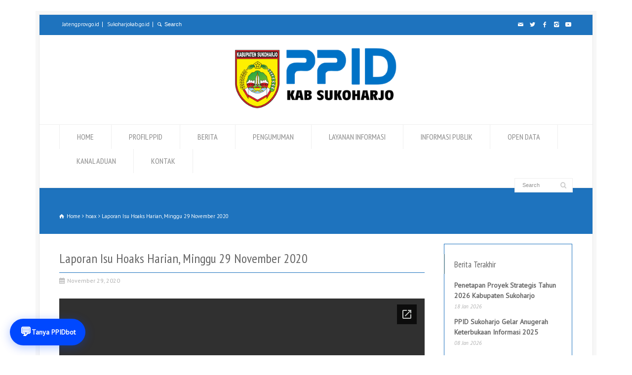

--- FILE ---
content_type: text/html; charset=UTF-8
request_url: https://ppid.sukoharjokab.go.id/2020/11/29/laporan-isu-hoaks-harian-minggu-29-november-2020/
body_size: 128201
content:
<!doctype html>
<html lang="en-US" class="no-js">
<head> 
<meta charset="UTF-8" />  
<meta name="viewport" content="width=device-width, initial-scale=1, maximum-scale=1">

<title>Laporan Isu Hoaks Harian, Minggu 29 November 2020 &#8211; PPID Kabupaten Sukoharjo</title>
<meta name='robots' content='max-image-preview:large' />
<link rel='dns-prefetch' href='//code.responsivevoice.org' />
<link rel='dns-prefetch' href='//www.googletagmanager.com' />
<link rel='dns-prefetch' href='//code.jivosite.com' />
<link rel='dns-prefetch' href='//fonts.googleapis.com' />
<link rel="alternate" type="application/rss+xml" title="PPID Kabupaten Sukoharjo &raquo; Feed" href="https://ppid.sukoharjokab.go.id/feed/" />
<link rel="alternate" type="application/rss+xml" title="PPID Kabupaten Sukoharjo &raquo; Comments Feed" href="https://ppid.sukoharjokab.go.id/comments/feed/" />
<link rel="alternate" title="oEmbed (JSON)" type="application/json+oembed" href="https://ppid.sukoharjokab.go.id/wp-json/oembed/1.0/embed?url=https%3A%2F%2Fppid.sukoharjokab.go.id%2F2020%2F11%2F29%2Flaporan-isu-hoaks-harian-minggu-29-november-2020%2F" />
<link rel="alternate" title="oEmbed (XML)" type="text/xml+oembed" href="https://ppid.sukoharjokab.go.id/wp-json/oembed/1.0/embed?url=https%3A%2F%2Fppid.sukoharjokab.go.id%2F2020%2F11%2F29%2Flaporan-isu-hoaks-harian-minggu-29-november-2020%2F&#038;format=xml" />
<style id='wp-img-auto-sizes-contain-inline-css' type='text/css'>
img:is([sizes=auto i],[sizes^="auto," i]){contain-intrinsic-size:3000px 1500px}
/*# sourceURL=wp-img-auto-sizes-contain-inline-css */
</style>
<style id='wp-emoji-styles-inline-css' type='text/css'>

	img.wp-smiley, img.emoji {
		display: inline !important;
		border: none !important;
		box-shadow: none !important;
		height: 1em !important;
		width: 1em !important;
		margin: 0 0.07em !important;
		vertical-align: -0.1em !important;
		background: none !important;
		padding: 0 !important;
	}
/*# sourceURL=wp-emoji-styles-inline-css */
</style>
<link rel='stylesheet' id='wp-block-library-css' href='https://ppid.sukoharjokab.go.id/wp-includes/css/dist/block-library/style.min.css?ver=6.9' type='text/css' media='all' />
<style id='classic-theme-styles-inline-css' type='text/css'>
/*! This file is auto-generated */
.wp-block-button__link{color:#fff;background-color:#32373c;border-radius:9999px;box-shadow:none;text-decoration:none;padding:calc(.667em + 2px) calc(1.333em + 2px);font-size:1.125em}.wp-block-file__button{background:#32373c;color:#fff;text-decoration:none}
/*# sourceURL=/wp-includes/css/classic-themes.min.css */
</style>
<style id='pdfemb-pdf-embedder-viewer-style-inline-css' type='text/css'>
.wp-block-pdfemb-pdf-embedder-viewer{max-width:none}

/*# sourceURL=https://ppid.sukoharjokab.go.id/wp-content/plugins/pdf-embedder/block/build/style-index.css */
</style>
<link rel='stylesheet' id='awsm-ead-public-css' href='https://ppid.sukoharjokab.go.id/wp-content/plugins/embed-any-document/css/embed-public.min.css?ver=2.7.12' type='text/css' media='all' />
<style id='global-styles-inline-css' type='text/css'>
:root{--wp--preset--aspect-ratio--square: 1;--wp--preset--aspect-ratio--4-3: 4/3;--wp--preset--aspect-ratio--3-4: 3/4;--wp--preset--aspect-ratio--3-2: 3/2;--wp--preset--aspect-ratio--2-3: 2/3;--wp--preset--aspect-ratio--16-9: 16/9;--wp--preset--aspect-ratio--9-16: 9/16;--wp--preset--color--black: #000000;--wp--preset--color--cyan-bluish-gray: #abb8c3;--wp--preset--color--white: #ffffff;--wp--preset--color--pale-pink: #f78da7;--wp--preset--color--vivid-red: #cf2e2e;--wp--preset--color--luminous-vivid-orange: #ff6900;--wp--preset--color--luminous-vivid-amber: #fcb900;--wp--preset--color--light-green-cyan: #7bdcb5;--wp--preset--color--vivid-green-cyan: #00d084;--wp--preset--color--pale-cyan-blue: #8ed1fc;--wp--preset--color--vivid-cyan-blue: #0693e3;--wp--preset--color--vivid-purple: #9b51e0;--wp--preset--gradient--vivid-cyan-blue-to-vivid-purple: linear-gradient(135deg,rgb(6,147,227) 0%,rgb(155,81,224) 100%);--wp--preset--gradient--light-green-cyan-to-vivid-green-cyan: linear-gradient(135deg,rgb(122,220,180) 0%,rgb(0,208,130) 100%);--wp--preset--gradient--luminous-vivid-amber-to-luminous-vivid-orange: linear-gradient(135deg,rgb(252,185,0) 0%,rgb(255,105,0) 100%);--wp--preset--gradient--luminous-vivid-orange-to-vivid-red: linear-gradient(135deg,rgb(255,105,0) 0%,rgb(207,46,46) 100%);--wp--preset--gradient--very-light-gray-to-cyan-bluish-gray: linear-gradient(135deg,rgb(238,238,238) 0%,rgb(169,184,195) 100%);--wp--preset--gradient--cool-to-warm-spectrum: linear-gradient(135deg,rgb(74,234,220) 0%,rgb(151,120,209) 20%,rgb(207,42,186) 40%,rgb(238,44,130) 60%,rgb(251,105,98) 80%,rgb(254,248,76) 100%);--wp--preset--gradient--blush-light-purple: linear-gradient(135deg,rgb(255,206,236) 0%,rgb(152,150,240) 100%);--wp--preset--gradient--blush-bordeaux: linear-gradient(135deg,rgb(254,205,165) 0%,rgb(254,45,45) 50%,rgb(107,0,62) 100%);--wp--preset--gradient--luminous-dusk: linear-gradient(135deg,rgb(255,203,112) 0%,rgb(199,81,192) 50%,rgb(65,88,208) 100%);--wp--preset--gradient--pale-ocean: linear-gradient(135deg,rgb(255,245,203) 0%,rgb(182,227,212) 50%,rgb(51,167,181) 100%);--wp--preset--gradient--electric-grass: linear-gradient(135deg,rgb(202,248,128) 0%,rgb(113,206,126) 100%);--wp--preset--gradient--midnight: linear-gradient(135deg,rgb(2,3,129) 0%,rgb(40,116,252) 100%);--wp--preset--font-size--small: 13px;--wp--preset--font-size--medium: 20px;--wp--preset--font-size--large: 36px;--wp--preset--font-size--x-large: 42px;--wp--preset--spacing--20: 0.44rem;--wp--preset--spacing--30: 0.67rem;--wp--preset--spacing--40: 1rem;--wp--preset--spacing--50: 1.5rem;--wp--preset--spacing--60: 2.25rem;--wp--preset--spacing--70: 3.38rem;--wp--preset--spacing--80: 5.06rem;--wp--preset--shadow--natural: 6px 6px 9px rgba(0, 0, 0, 0.2);--wp--preset--shadow--deep: 12px 12px 50px rgba(0, 0, 0, 0.4);--wp--preset--shadow--sharp: 6px 6px 0px rgba(0, 0, 0, 0.2);--wp--preset--shadow--outlined: 6px 6px 0px -3px rgb(255, 255, 255), 6px 6px rgb(0, 0, 0);--wp--preset--shadow--crisp: 6px 6px 0px rgb(0, 0, 0);}:where(.is-layout-flex){gap: 0.5em;}:where(.is-layout-grid){gap: 0.5em;}body .is-layout-flex{display: flex;}.is-layout-flex{flex-wrap: wrap;align-items: center;}.is-layout-flex > :is(*, div){margin: 0;}body .is-layout-grid{display: grid;}.is-layout-grid > :is(*, div){margin: 0;}:where(.wp-block-columns.is-layout-flex){gap: 2em;}:where(.wp-block-columns.is-layout-grid){gap: 2em;}:where(.wp-block-post-template.is-layout-flex){gap: 1.25em;}:where(.wp-block-post-template.is-layout-grid){gap: 1.25em;}.has-black-color{color: var(--wp--preset--color--black) !important;}.has-cyan-bluish-gray-color{color: var(--wp--preset--color--cyan-bluish-gray) !important;}.has-white-color{color: var(--wp--preset--color--white) !important;}.has-pale-pink-color{color: var(--wp--preset--color--pale-pink) !important;}.has-vivid-red-color{color: var(--wp--preset--color--vivid-red) !important;}.has-luminous-vivid-orange-color{color: var(--wp--preset--color--luminous-vivid-orange) !important;}.has-luminous-vivid-amber-color{color: var(--wp--preset--color--luminous-vivid-amber) !important;}.has-light-green-cyan-color{color: var(--wp--preset--color--light-green-cyan) !important;}.has-vivid-green-cyan-color{color: var(--wp--preset--color--vivid-green-cyan) !important;}.has-pale-cyan-blue-color{color: var(--wp--preset--color--pale-cyan-blue) !important;}.has-vivid-cyan-blue-color{color: var(--wp--preset--color--vivid-cyan-blue) !important;}.has-vivid-purple-color{color: var(--wp--preset--color--vivid-purple) !important;}.has-black-background-color{background-color: var(--wp--preset--color--black) !important;}.has-cyan-bluish-gray-background-color{background-color: var(--wp--preset--color--cyan-bluish-gray) !important;}.has-white-background-color{background-color: var(--wp--preset--color--white) !important;}.has-pale-pink-background-color{background-color: var(--wp--preset--color--pale-pink) !important;}.has-vivid-red-background-color{background-color: var(--wp--preset--color--vivid-red) !important;}.has-luminous-vivid-orange-background-color{background-color: var(--wp--preset--color--luminous-vivid-orange) !important;}.has-luminous-vivid-amber-background-color{background-color: var(--wp--preset--color--luminous-vivid-amber) !important;}.has-light-green-cyan-background-color{background-color: var(--wp--preset--color--light-green-cyan) !important;}.has-vivid-green-cyan-background-color{background-color: var(--wp--preset--color--vivid-green-cyan) !important;}.has-pale-cyan-blue-background-color{background-color: var(--wp--preset--color--pale-cyan-blue) !important;}.has-vivid-cyan-blue-background-color{background-color: var(--wp--preset--color--vivid-cyan-blue) !important;}.has-vivid-purple-background-color{background-color: var(--wp--preset--color--vivid-purple) !important;}.has-black-border-color{border-color: var(--wp--preset--color--black) !important;}.has-cyan-bluish-gray-border-color{border-color: var(--wp--preset--color--cyan-bluish-gray) !important;}.has-white-border-color{border-color: var(--wp--preset--color--white) !important;}.has-pale-pink-border-color{border-color: var(--wp--preset--color--pale-pink) !important;}.has-vivid-red-border-color{border-color: var(--wp--preset--color--vivid-red) !important;}.has-luminous-vivid-orange-border-color{border-color: var(--wp--preset--color--luminous-vivid-orange) !important;}.has-luminous-vivid-amber-border-color{border-color: var(--wp--preset--color--luminous-vivid-amber) !important;}.has-light-green-cyan-border-color{border-color: var(--wp--preset--color--light-green-cyan) !important;}.has-vivid-green-cyan-border-color{border-color: var(--wp--preset--color--vivid-green-cyan) !important;}.has-pale-cyan-blue-border-color{border-color: var(--wp--preset--color--pale-cyan-blue) !important;}.has-vivid-cyan-blue-border-color{border-color: var(--wp--preset--color--vivid-cyan-blue) !important;}.has-vivid-purple-border-color{border-color: var(--wp--preset--color--vivid-purple) !important;}.has-vivid-cyan-blue-to-vivid-purple-gradient-background{background: var(--wp--preset--gradient--vivid-cyan-blue-to-vivid-purple) !important;}.has-light-green-cyan-to-vivid-green-cyan-gradient-background{background: var(--wp--preset--gradient--light-green-cyan-to-vivid-green-cyan) !important;}.has-luminous-vivid-amber-to-luminous-vivid-orange-gradient-background{background: var(--wp--preset--gradient--luminous-vivid-amber-to-luminous-vivid-orange) !important;}.has-luminous-vivid-orange-to-vivid-red-gradient-background{background: var(--wp--preset--gradient--luminous-vivid-orange-to-vivid-red) !important;}.has-very-light-gray-to-cyan-bluish-gray-gradient-background{background: var(--wp--preset--gradient--very-light-gray-to-cyan-bluish-gray) !important;}.has-cool-to-warm-spectrum-gradient-background{background: var(--wp--preset--gradient--cool-to-warm-spectrum) !important;}.has-blush-light-purple-gradient-background{background: var(--wp--preset--gradient--blush-light-purple) !important;}.has-blush-bordeaux-gradient-background{background: var(--wp--preset--gradient--blush-bordeaux) !important;}.has-luminous-dusk-gradient-background{background: var(--wp--preset--gradient--luminous-dusk) !important;}.has-pale-ocean-gradient-background{background: var(--wp--preset--gradient--pale-ocean) !important;}.has-electric-grass-gradient-background{background: var(--wp--preset--gradient--electric-grass) !important;}.has-midnight-gradient-background{background: var(--wp--preset--gradient--midnight) !important;}.has-small-font-size{font-size: var(--wp--preset--font-size--small) !important;}.has-medium-font-size{font-size: var(--wp--preset--font-size--medium) !important;}.has-large-font-size{font-size: var(--wp--preset--font-size--large) !important;}.has-x-large-font-size{font-size: var(--wp--preset--font-size--x-large) !important;}
:where(.wp-block-post-template.is-layout-flex){gap: 1.25em;}:where(.wp-block-post-template.is-layout-grid){gap: 1.25em;}
:where(.wp-block-term-template.is-layout-flex){gap: 1.25em;}:where(.wp-block-term-template.is-layout-grid){gap: 1.25em;}
:where(.wp-block-columns.is-layout-flex){gap: 2em;}:where(.wp-block-columns.is-layout-grid){gap: 2em;}
:root :where(.wp-block-pullquote){font-size: 1.5em;line-height: 1.6;}
/*# sourceURL=global-styles-inline-css */
</style>
<link rel='stylesheet' id='rv-style-css' href='https://ppid.sukoharjokab.go.id/wp-content/plugins/responsivevoice-text-to-speech/includes/css/responsivevoice.css?ver=6.9' type='text/css' media='all' />
<link rel='stylesheet' id='wpbits-afe-pro-afe-styles-css' href='https://ppid.sukoharjokab.go.id/wp-content/plugins/wpbits-addons-for-elementor-pro/afe/assets/css/afe-styles.min.css?ver=1.0.3' type='text/css' media='all' />
<link rel='stylesheet' id='wpb-lib-frontend-css' href='https://ppid.sukoharjokab.go.id/wp-content/plugins/wpbits-addons-for-elementor/assets/css/frontend.min.css?ver=1.8' type='text/css' media='all' />
<link rel='stylesheet' id='normalize-css' href='https://ppid.sukoharjokab.go.id/wp-content/themes/rttheme18/rttheme18/css/normalize.css?ver=6.9' type='text/css' media='all' />
<link rel='stylesheet' id='theme-framework-css' href='https://ppid.sukoharjokab.go.id/wp-content/themes/rttheme18/rttheme18/css/rt-css-framework.css?ver=6.9' type='text/css' media='all' />
<link rel='stylesheet' id='fontello-css' href='https://ppid.sukoharjokab.go.id/wp-content/themes/rttheme18/rttheme18/css/fontello/css/fontello.css?ver=6.9' type='text/css' media='all' />
<link rel='stylesheet' id='jackbox-css' href='https://ppid.sukoharjokab.go.id/wp-content/themes/rttheme18/rttheme18/js/lightbox/css/jackbox.min.css?ver=6.9' type='text/css' media='all' />
<link rel='stylesheet' id='theme-style-all-css' href='https://ppid.sukoharjokab.go.id/wp-content/themes/rttheme18/rttheme18/css/style.css?ver=6.9' type='text/css' media='all' />
<link rel='stylesheet' id='jquery-owl-carousel-css' href='https://ppid.sukoharjokab.go.id/wp-content/themes/rttheme18/rttheme18/css/owl.carousel.css?ver=6.9' type='text/css' media='all' />
<link rel='stylesheet' id='flex-slider-css-css' href='https://ppid.sukoharjokab.go.id/wp-content/themes/rttheme18/rttheme18/css/flexslider.css?ver=6.9' type='text/css' media='all' />
<link rel='stylesheet' id='progression-player-css' href='https://ppid.sukoharjokab.go.id/wp-content/themes/rttheme18/rttheme18/js/video_player/progression-player.css?ver=6.9' type='text/css' media='all' />
<link rel='stylesheet' id='progression-skin-minimal-light-css' href='https://ppid.sukoharjokab.go.id/wp-content/themes/rttheme18/rttheme18/js/video_player/skin-minimal-light.css?ver=6.9' type='text/css' media='all' />
<link rel='stylesheet' id='isotope-css-css' href='https://ppid.sukoharjokab.go.id/wp-content/themes/rttheme18/rttheme18/css/isotope.css?ver=6.9' type='text/css' media='all' />
<link rel='stylesheet' id='jquery-colortip-css' href='https://ppid.sukoharjokab.go.id/wp-content/themes/rttheme18/rttheme18/css/colortip-1.0-jquery.css?ver=6.9' type='text/css' media='all' />
<link rel='stylesheet' id='animate-css' href='https://ppid.sukoharjokab.go.id/wp-content/themes/rttheme18/rttheme18/css/animate.css?ver=6.9' type='text/css' media='all' />
<link rel='stylesheet' id='tablepress-default-css' href='https://ppid.sukoharjokab.go.id/wp-content/plugins/tablepress/css/build/default.css?ver=3.2.6' type='text/css' media='all' />
<link rel='stylesheet' id='theme-skin-css' href='https://ppid.sukoharjokab.go.id/wp-content/themes/rttheme18/rttheme18/css/paleturquoise-style.css?ver=6.9' type='text/css' media='all' />
<style id='theme-skin-inline-css' type='text/css'>
#navigation_bar > ul > li > a{font-family:'PT Sans Narrow',sans-serif;font-weight:normal !important}.flex-caption,.pricing_table .table_wrap ul > li.caption,.pricing_table .table_wrap.highlight ul > li.caption,.banner p,.sidebar .featured_article_title,.footer_widgets_row .featured_article_title,.latest-news a.title,h1,h2,h3,h4,h5{font-family:'PT Sans Narrow',sans-serif;font-weight:normal}body,#navigation_bar > ul > li > a span,.product_info h5,.product_item_holder h5,#slogan_text{font-family:'PT Sans',sans-serif;font-weight:400 !important}.testimonial .text,blockquote p{font-family:'PT Serif',sans-serif;font-weight:normal !important}h6{font-size:15px}body{font-size:14px}#navigation_bar > ul > li.current_page_item,#navigation_bar > ul > li.current-menu-ancestor,#navigation_bar > ul > li:hover,#navigation ul.sub-menu li a:hover{background-color:#1e73be}#navigation ul.sub-menu li:hover > a{opacity:0.8;background-color:transparent}#navigation_bar > ul > li.current_page_item > a,#navigation_bar > ul > li.current-menu-ancestor > a,#navigation_bar > ul > li > a:hover,#navigation_bar > ul > li:hover > a{color:#ffffff}.boxed-body{background-color:#ffffff}.boxed-body{background-image:none}.top_content .social_share .s_buttons,.top_content .woocommerce span.onsale,.woocommerce-page .top_content span.onsale,.woocommerce .top_content mark,.top_content .woocommerce .addresses .title .edit,.woocommerce-page .top_content .addresses .title .edit,.top_content .flex-active-slide .caption-one,.top_content .flexslider .flex-direction-nav a,.top_content .flexslider .carousel .flex-direction-nav a,.top_content .imgeffect a,.top_content .featured .default_icon .heading_icon,.top_content .medium_rounded_icon,.top_content .big_square_icon,.top_content .title_icon,.top_content .button_.default,.top_content .pricing_table .table_wrap.highlight ul > li.price div:before,.top_content .featured a.read_more,.top_content .featured a.more-link,.top_content .carousel-holder.with_heading .owl-controls .owl-buttons div,.top_content .rt-toggle ol li .toggle-number,.top_content .rt-toggle ol li.open .toggle-number,.top_content .latest-news .featured-image .date,.top_content .social_share .icon-share:before,.top_content .commententry .navigation > div,.top_content .commententry .navigation a,.top_content .blog_list h1[class^="icon-"]:before,.top_content .blog_list h2[class^="icon-"]:before,.top_content hr.style-six:before,.top_content .with_borders .box:before,.top_content .portfolio_boxes .box:before,.top_content .with_borders .box:after,.top_content .portfolio_boxes .box:after,.top_content .tab-style-three .tabs .with_icon a.current > span:before,.top_content .sidebar .featured_article_title:before{background:#1e73be}.top_content .pricing_table .table_wrap.highlight ul > li.caption,.top_content .flex-active-slide .caption-one,.top_content .flexslider .flex-direction-nav a,.top_content .flexslider .carousel .flex-direction-nav a,.top_content .imgeffect a,.top_content .chained_contents > ul li:hover .image.chanied_media_holder:after,.top_content .chained_contents li:hover .icon_holder.rounded:before{background-color:#1e73be}.top_content a,.top_content .widget_archive ul li a:hover,.top_content .widget_links ul li a:hover,.top_content .widget_nav_menu ul li a:hover,.top_content .widget_categories ul li a:hover,.top_content .widget_meta ul li a:hover,.top_content .widget_recent_entries  ul li a:hover,.top_content .widget_pages  ul li a:hover,.top_content .widget_rss ul li a:hover,.top_content .widget_recent_comments ul li a:hover,.top_content .widget_rt_categories ul li a:hover,.top_content .widget_product_categories ul li a:hover,.top_content .imgeffect a:hover,.top_content .woocommerce .star-rating,.woocommerce-page .top_content  .star-rating,.top_content .woocommerce .cart-collaterals .cart_totals h2:before,.woocommerce-page .top_content .cart-collaterals .cart_totals h2:before,.top_content .woocommerce .cart-collaterals .shipping_calculator h2:before,.woocommerce-page .top_content .cart-collaterals .shipping_calculator h2:before,.woocommerce-account .top_content .woocommerce .addresses h3:before,.top_content .heading_icon,.top_content .large_icon,.top_content .big_icon,.top_content .big_rounded_icon,.top_content .featured a.read_more:hover,.top_content a.more-link:hover,.top_content .latest-news-2 a.title:hover,.top_content .social_share:hover .icon-share:before,.top_content h1 a:hover,.top_content h2 a:hover,.top_content h3 a:hover,.top_content h4 a:hover,.top_content h5 a:hover,.top_content h6 a:hover,.top_content .with_icons.colored > li span,.top_content #reply-title:before,.top_content a,.top_content .widget_archive ul li a:hover,.top_content .widget_links ul li a:hover,.top_content .widget_nav_menu ul li a:hover,.top_content .widget_categories ul li a:hover,.top_content .widget_meta ul li a:hover,.top_content .widget_recent_entries ul li a:hover,.top_content .widget_pages ul li a:hover,.top_content .widget_rss ul li a:hover,.top_content .widget_recent_comments ul li a:hover,.top_content .widget_rt_categories ul li a:hover,.top_content .widget_product_categories ul li a:hover,.top_content .imgeffect a:hover,.top_content .heading_icon,.top_content .large_icon,.top_content .big_icon,.top_content .big_rounded_icon,.top_content a.read_more:hover,.top_content a.more-link:hover,.top_content .latest-news-2 a.title:hover,.top_content .social_share:hover .icon-share:before,.top_content .with_icons.colored > li span,.top_content #reply-title:before,.top_content .content.full > .row > hr.style-six:after,.top_content .pin:after,.top_content .filter_navigation li a.active:before,.top_content .filter_navigation li a.active,.top_content .filter_navigation li a:hover,.top_content hr.style-eight:after,.top_content ul.page-numbers li a:hover,.top_content ul.page-numbers li .current,.top_content .widget ul li.current-menu-item > a,.top_content .widget_rt_categories ul li.current-cat > a,.top_content .widget_product_categories ul li.current-cat > a,.top_content .rt-rev-heading span{color:#1e73be}.top_content .big_rounded_icon.loaded,.top_content .featured a.read_more,.top_content .featured a.more-link,.top_content .social_share .s_buttons,.top_content .pin:after,.top_content hr.style-eight,.top_content .with_icons.icon_borders.colored li span{border-color:#1e73be}.top_content .tabs_wrap .tabs a.current,.top_content .tabs_wrap .tabs a.current:hover,.top_content .tabs_wrap .tabs a:hover,.top_content .tabs_wrap .tabs li.current a{border-bottom-color:#1e73be}.top_content .vertical_tabs ul.tabs a.current,.top_content .vertical_tabs ul.tabs a.current:hover,.top_content .vertical_tabs ul.tabs a:hover,.top_content .vertical_tabs ul.tabs li.current a{border-right-color:#1e73be}.top_content .imgeffect a,.top_content .featured a.read_more{color:#fff}.top_content .imgeffect a:hover,.top_content .featured a.read_more:hover{background:#fff}.top_content{background-color:#1e73be}.top_content .caption.embedded .featured_article_title,.top_content hr.style-one:after,.top_content hr.style-two:after,.top_content hr.style-three:after,.top_content .flexslider,.top_content span.top,.top_content .rt_comments ol ul.children,.top_content .flags,.top_content hr.style-six:after{background-color:#1e73be}.top_content div.date_box{background:#1e73be;box-shadow:1px 2px 0 0 rgba(0,0,0,0.1);-moz-box-shadow:1px 2px 0 0 rgba(0,0,0,0.1);-webkit-box-shadow:1px 2px 0 0 rgba(0,0,0,0.1)}.top_content div.date_box .day{border-bottom:0}.top_content.top_content{border:0}.top_content .rt_form input[type="text"],.top_content .rt_form select,.top_content .rt_form textarea,.top_content .rt_form input:focus,.top_content .rt_form select:focus,.top_content .rt_form textarea:focus,.top_content .tab-style-two ul.tabs a,.top_content .tab-style-two ul.tabs,.top_content .tab-style-two ul.tabs a.current,.top_content .tab-style-two ul.tabs a.current:hover,.top_content .tab-style-two ul.tabs a:hover,.top_content .tab-style-two ul.tabs li.current a,.top_content .wooselect{box-shadow:none;-webkit-box-shadow:none;-moz-box-shadow:none}.top_content .rt_form input[type="button"],.top_content .rt_form input[type="submit"],.top_content .woocommerce a.button,.woocommerce-page .top_content a.button,.top_content .woocommerce button.button,.woocommerce-page .top_content button.button,.top_content .woocommerce input.button,.woocommerce-page .top_content input.button,.top_content .woocommerce #respond input#submit,.woocommerce-page .top_content #respond input#submit,.top_content .woocommerce #content input.button,.woocommerce-page .top_content #content input.button,.top_content .woocommerce a.button.alt,.woocommerce-page .top_content a.button.alt,.top_content .woocommerce button.button.alt,.woocommerce-page .top_content button.button.alt,.top_content .woocommerce input.button.alt,.woocommerce-page .top_content input.button.alt,.top_content .woocommerce #respond input#submit.alt,.woocommerce-page .top_content #respond input#submit.alt,.top_content .woocommerce #content input.button.alt,.woocommerce-page .top_content #content input.button.alt{text-shadow:1px 1px 0 rgba(0,0,0,0.1);-moz-text-shadow:1px 1px 0 rgba(0,0,0,0.1);-webkit-text-shadow:1px 1px 0 rgba(0,0,0,0.1)}.top_content ul.page-numbers{box-shadow:0 2px 1px rgba(0,0,0,0.05),0 0 0 1px rgba(255,255,255,0.2) inset}.top_content{background-image:none}.content_block_background,.content_block_background .tabs_wrap .tabs a,.content_block_background .banner .featured_text,.content_block_background .rt_form input[type="button"],.content_block_background .rt_form input[type="submit"],.content_block_background .rt_form input[type="text"],.content_block_background .rt_form select,.content_block_background .rt_form textarea,.content_block_background .woocommerce a.button,.woocommerce-page .content_block_background a.button,.content_block_background .content_block_background .woocommerce button.button,.woocommerce-page .content_block_background button.button,.content_block_background .woocommerce input.button,.woocommerce-page .content_block_background input.button,.content_block_background .woocommerce #respond input#submit,.woocommerce-page .content_block_background #respond input#submit,.content_block_background .woocommerce #content input.button,.woocommerce-page .content_block_background #content input.button,.content_block_background .woocommerce a.button.alt,.woocommerce-page .content_block_background a.button.alt,.content_block_background .woocommerce button.button.alt,.woocommerce-page .content_block_background button.button.alt,.content_block_background .woocommerce input.button.alt,.woocommerce-page .content_block_background input.button.alt,.content_block_background .woocommerce #respond input#submit.alt,.woocommerce-page .content_block_background #respond input#submit.alt,.content_block_background .woocommerce #content input.button.alt,.woocommerce-page .content_block_background #content input.button.alt,.content_block_background .widget_archive ul li a,.content_block_background .widget_links ul li a,.content_block_background .widget_nav_menu ul li a,.content_block_background .widget_categories ul li a,.content_block_background .widget_meta ul li a,.content_block_background .widget_recent_entries ul li a,.content_block_background .widget_pages ul li a,.content_block_background .widget_rss ul li a,.content_block_background .widget_recent_comments ul li a,.content_block_background .widget_product_categories ul li a,.content_block_background .info_box,.content_block_background .breadcrumb,.content_block_background .page-numbers li a,.content_block_background .page-numbers li > span,.content_block_background .rt_comments ol.commentlist li a,.content_block_background .cancel-reply a,.content_block_background .rt_comments ol.commentlist li .comment-body .comment-meta a,.content_block_background #cancel-comment-reply-link,.content_block_background .breadcrumb a,.content_block_background .breadcrumb span,.content_block_background #slogan_text,.content_block_background .filter_navigation li a,.content_block_background .widget ul{color:#000000}.content_block_background h1 a:hover,.content_block_background h2 a:hover,.content_block_background h3 a:hover,.content_block_background h4 a:hover,.content_block_background h5 a:hover,.content_block_background h6 a:hover,.content_block_background .latest-news-2 .title:hover,.content_block_background .woocommerce  ul.cart_list li a:hover,.content_block_background .woocommerce ul.product_list_widget li a:hover,.woocommerce-page .content_block_background ul.cart_list li a:hover,.woocommerce-page .content_block_background ul.product_list_widget li a:hover{color:#554f50}.content_block_background div.date_box,.content_block_background .post_data span,.content_block_background hr,.content_block_background .vertical_tabs .tabs_wrap,.content_block_background .vertical_tabs ul.tabs li,.content_block_background .vertical_tabs div.pane,.content_block_background .tabs_wrap .tabs li,.content_block_background .banner.withborder,.content_block_background .rt_form input[type="text"],.content_block_background .rt_form select,.content_block_background .rt_form textarea,.content_block_background .sidebar .widget,.content_block_background section.content.left,.content_block_background .tab-style-two,.content_block_background .product_images,.content_block_background .rounded_carousel_holder,.content_block_background .rt_comments .comment-holder,.content_block_background .rt_comments .commentlist > li:before,.content_block_background .rt_comments .commentlist .children > li:before,.content_block_background .rt_comments .commentlist .children > li:after,.content_block_background .wooselect,.content_block_background section.content.right,.content_block_background .info_box,.content_block_background .woocommerce #reviews #comments ol.commentlist li .comment-text,.woocommerce-page .content_block_background #reviews #comments ol.commentlist li .comment-text,.content_block_background ul.page-numbers,.content_block_background .page-numbers li a,.content_block_background .page-numbers li > span,.content_block_background .woocommerce table.shop_table td,.woocommerce-page .content_block_background table.shop_table td,.content_block_background .woocommerce table.shop_table,.woocommerce-page .content_block_background table.shop_table,.content_block_background table th,.content_block_background table td,.content_block_background .woocommerce .cart-collaterals .cart_totals tr td,.woocommerce-page .content_block_background .cart-collaterals .cart_totals tr td,.content_block_background .woocommerce .cart-collaterals .cart_totals tr th,.woocommerce-page .content_block_background .cart-collaterals .cart_totals tr th,.woocommerce .content_block_background div.product div.images,.woocommerce .content_block_background .woocommerce-MyAccount-navigation > ul,.woocommerce .content_block_background .woocommerce-MyAccount-navigation > ul > li:not(:last-child) > a,.content_block_background table,.content_block_background .rt-toggle ol li .toggle-content,.content_block_background .footer .featured_article_title,.content_block_background .with_borders > .box,.content_block_background .price ins,.content_block_background .content.left .tab-style-three,.content_block_background .content.right .tab-style-three,#container .content_block_background .sidebar .widget,.content_block_background .filter_navigation,.content_block_background .filter_navigation li a,.content_block_background .portfolio_item_holder,.content_block_background div.breadcrumb,.content_block_background .product_images .slider-carousel,.content_block_background .hr:after,.content_block_background .content_block.archives .head_text h1:after,.content_block_background .content_block.archives .head_text h2:after,.content_block_background .horizontal_chained_contents .chanied_media_holder:after,.content_block_background .chained_contents > ul:after,.content_block_background .chained_contents > ul .chanied_media_holder:before,.content_block_background .woocommerce-MyAccount-navigation > ul,.content_block_background .woocommerce-MyAccount-navigation > ul > li:not(:last-child) > a{border-color:#1e73be}.content_block_background .blog_list .post_data,.content_block_background div.date_box .year,.content_block_background .rt-toggle ol,.content_block_background .woocommerce .widget_shopping_cart .total,.woocommerce-page .content_block_background .widget_shopping_cart .total,.content_block_background li.comment #respond{border-top-color:#1e73be}.content_block_background .vertical_tabs ul.tabs a.current,.content_block_background .vertical_tabs ul.tabs a.current:hover,.content_block_background .vertical_tabs ul.tabs a:hover,.content_block_background .vertical_tabs ul.tabs li.current a,.content_block_background .rt-toggle ol li,.content_block_background .tabs_wrap .tabs,.content_block_background .line,.content_block_background .woocommerce ul.cart_list li:after,.content_block_background .woocommerce ul.product_list_widget li:after,.woocommerce-page .content_block_background ul.cart_list li:after,.woocommerce-page .content_block_background ul.product_list_widget li:after,.content_block_background .widget_archive ul li,.content_block_background .widget_links ul li,.content_block_background .widget_nav_menu ul li,.content_block_background .widget_categories ul li,.content_block_background .widget_meta ul li,.content_block_background .widget_recent_entries ul li,.content_block_background .widget_pages ul li,.content_block_background .widget_rss ul li,.content_block_background .widget_recent_comments ul li,.content_block_background .widget_product_categories ul li,.content_block_background .small_box .blog-head-line{border-bottom-color:#1e73be}.content_block_background hr,.content_block_background blockquote p:first-child:before,.content_block_background blockquote p:last-child:after,.content_block_background .testimonial .text .icon-quote-left,.content_block_background .testimonial .text .icon-quote-right,.content_block_background .title_line:before,.content_block_background .woocommerce ul.cart_list li:before,.content_block_background .woocommerce ul.product_list_widget li:before,.woocommerce-page .content_block_background ul.cart_list li:before,.woocommerce-page .content_block_background ul.product_list_widget li:before,.content_block_background .woocommerce .star-rating:before,.woocommerce-page .content_block_background .star-rating:before,.content_block_background .filter_navigation:before,.content_block_background .filter_navigation:after,.content_block_background .heading-style-2:before,.content_block_background .heading-style-2:after,.content_block_background .hr:after,.content_block_background .content_block.archives .head_text h1:after,.content_block_background .content_block.archives .head_text h2:after{color:#1e73be}.content_block_background .title_line:before,.content_block_background .rt_form input:focus,.content_block_background .rt_form select:focus,.content_block_background .rt_form textarea:focus,.content_block_background .rt_comments ol.commentlist li .comment-body .comment-meta .comment-reply,.content_block_background .title_line .featured_article_title:after,.content_block_background .filter_navigation:before,.content_block_background .filter_navigation:after,.content_block_background .heading-style-2:before,.content_block_background .heading-style-2:after,.content_block_background .chained_contents > ul .chanied_media_holder:after{background-color:#1e73be}.content_block_background .with_borders > .last-row.box:last-child,.content_block_background .with_borders > .box.last,.content_block_background .with_effect.with_borders .box:hover .product_info{box-shadow:1px 0 0 #1e73be}.content_block_background .tab-style-three ul.tabs{box-shadow:0 -1px 0 #1e73be inset}.content_block_background .rt_form input[type="text"],.content_block_background .rt_form input[type="email"],.content_block_background .rt_form select,.content_block_background .rt_form textarea,.content_block_background .wpcf7 input[type="text"],.content_block_background .wpcf7 input[type="email"],.content_block_background .wpcf7 select,.content_block_background .wpcf7 textarea{box-shadow:1px 2px 0 rgba(0,0,0,0.03)}.content_block_background{background-color:#ffffff}.content_block_background .caption.embedded .featured_article_title,.content_block_background hr.style-one:after,.content_block_background hr.style-two:after,.content_block_background hr.style-three:after,.content_block_background .flexslider,.content_block_background span.top,.content_block_background .rt_comments ol ul.children,.content_block_background .flags,.content_block_background hr.style-six:after{background-color:#ffffff}.content_block_background div.date_box{background:#ffffff;box-shadow:1px 2px 0 0 rgba(0,0,0,0.1);-moz-box-shadow:1px 2px 0 0 rgba(0,0,0,0.1);-webkit-box-shadow:1px 2px 0 0 rgba(0,0,0,0.1)}.content_block_background div.date_box .day{border-bottom:0}.content_block_background.top_content{border:0}.content_block_background .rt_form input[type="text"],.content_block_background .rt_form select,.content_block_background .rt_form textarea,.content_block_background .rt_form input:focus,.content_block_background .rt_form select:focus,.content_block_background .rt_form textarea:focus,.content_block_background .tab-style-two ul.tabs a,.content_block_background .tab-style-two ul.tabs,.content_block_background .tab-style-two ul.tabs a.current,.content_block_background .tab-style-two ul.tabs a.current:hover,.content_block_background .tab-style-two ul.tabs a:hover,.content_block_background .tab-style-two ul.tabs li.current a,.content_block_background .wooselect{box-shadow:none;-webkit-box-shadow:none;-moz-box-shadow:none}.content_block_background .rt_form input[type="button"],.content_block_background .rt_form input[type="submit"],.content_block_background .woocommerce a.button,.woocommerce-page .content_block_background a.button,.content_block_background .woocommerce button.button,.woocommerce-page .content_block_background button.button,.content_block_background .woocommerce input.button,.woocommerce-page .content_block_background input.button,.content_block_background .woocommerce #respond input#submit,.woocommerce-page .content_block_background #respond input#submit,.content_block_background .woocommerce #content input.button,.woocommerce-page .content_block_background #content input.button,.content_block_background .woocommerce a.button.alt,.woocommerce-page .content_block_background a.button.alt,.content_block_background .woocommerce button.button.alt,.woocommerce-page .content_block_background button.button.alt,.content_block_background .woocommerce input.button.alt,.woocommerce-page .content_block_background input.button.alt,.content_block_background .woocommerce #respond input#submit.alt,.woocommerce-page .content_block_background #respond input#submit.alt,.content_block_background .woocommerce #content input.button.alt,.woocommerce-page .content_block_background #content input.button.alt{text-shadow:1px 1px 0 rgba(0,0,0,0.1);-moz-text-shadow:1px 1px 0 rgba(0,0,0,0.1);-webkit-text-shadow:1px 1px 0 rgba(0,0,0,0.1)}.content_block_background ul.page-numbers{box-shadow:0 2px 1px rgba(0,0,0,0.05),0 0 0 1px rgba(255,255,255,0.2) inset}.content_block_background{background-image:none}.content_holder .content_footer{background-color:#1e73be}.content_holder .content_footer .caption.embedded .featured_article_title,.content_holder .content_footer hr.style-one:after,.content_holder .content_footer hr.style-two:after,.content_holder .content_footer hr.style-three:after,.content_holder .content_footer .flexslider,.content_holder .content_footer span.top,.content_holder .content_footer .rt_comments ol ul.children,.content_holder .content_footer .flags,.content_holder .content_footer hr.style-six:after{background-color:#1e73be}.content_holder .content_footer div.date_box{background:#1e73be;box-shadow:1px 2px 0 0 rgba(0,0,0,0.1);-moz-box-shadow:1px 2px 0 0 rgba(0,0,0,0.1);-webkit-box-shadow:1px 2px 0 0 rgba(0,0,0,0.1)}.content_holder .content_footer div.date_box .day{border-bottom:0}.content_holder .content_footer.top_content{border:0}.content_holder .content_footer .rt_form input[type="text"],.content_holder .content_footer .rt_form select,.content_holder .content_footer .rt_form textarea,.content_holder .content_footer .rt_form input:focus,.content_holder .content_footer .rt_form select:focus,.content_holder .content_footer .rt_form textarea:focus,.content_holder .content_footer .tab-style-two ul.tabs a,.content_holder .content_footer .tab-style-two ul.tabs,.content_holder .content_footer .tab-style-two ul.tabs a.current,.content_holder .content_footer .tab-style-two ul.tabs a.current:hover,.content_holder .content_footer .tab-style-two ul.tabs a:hover,.content_holder .content_footer .tab-style-two ul.tabs li.current a,.content_holder .content_footer .wooselect{box-shadow:none;-webkit-box-shadow:none;-moz-box-shadow:none}.content_holder .content_footer .rt_form input[type="button"],.content_holder .content_footer .rt_form input[type="submit"],.content_holder .content_footer .woocommerce a.button,.woocommerce-page .content_holder .content_footer a.button,.content_holder .content_footer .woocommerce button.button,.woocommerce-page .content_holder .content_footer button.button,.content_holder .content_footer .woocommerce input.button,.woocommerce-page .content_holder .content_footer input.button,.content_holder .content_footer .woocommerce #respond input#submit,.woocommerce-page .content_holder .content_footer #respond input#submit,.content_holder .content_footer .woocommerce #content input.button,.woocommerce-page .content_holder .content_footer #content input.button,.content_holder .content_footer .woocommerce a.button.alt,.woocommerce-page .content_holder .content_footer a.button.alt,.content_holder .content_footer .woocommerce button.button.alt,.woocommerce-page .content_holder .content_footer button.button.alt,.content_holder .content_footer .woocommerce input.button.alt,.woocommerce-page .content_holder .content_footer input.button.alt,.content_holder .content_footer .woocommerce #respond input#submit.alt,.woocommerce-page .content_holder .content_footer #respond input#submit.alt,.content_holder .content_footer .woocommerce #content input.button.alt,.woocommerce-page .content_holder .content_footer #content input.button.alt{text-shadow:1px 1px 0 rgba(0,0,0,0.1);-moz-text-shadow:1px 1px 0 rgba(0,0,0,0.1);-webkit-text-shadow:1px 1px 0 rgba(0,0,0,0.1)}.content_holder .content_footer ul.page-numbers{box-shadow:0 2px 1px rgba(0,0,0,0.05),0 0 0 1px rgba(255,255,255,0.2) inset}.content_holder .content_footer{background-image:none}#header{background-color:#ffffff}#header .caption.embedded .featured_article_title,#header hr.style-one:after,#header hr.style-two:after,#header hr.style-three:after,#header .flexslider,#header span.top,#header .rt_comments ol ul.children,#header .flags,#header hr.style-six:after{background-color:#ffffff}#header div.date_box{background:#ffffff;box-shadow:1px 2px 0 0 rgba(0,0,0,0.1);-moz-box-shadow:1px 2px 0 0 rgba(0,0,0,0.1);-webkit-box-shadow:1px 2px 0 0 rgba(0,0,0,0.1)}#header div.date_box .day{border-bottom:0}#header.top_content{border:0}#header .rt_form input[type="text"],#header .rt_form select,#header .rt_form textarea,#header .rt_form input:focus,#header .rt_form select:focus,#header .rt_form textarea:focus,#header .tab-style-two ul.tabs a,#header .tab-style-two ul.tabs,#header .tab-style-two ul.tabs a.current,#header .tab-style-two ul.tabs a.current:hover,#header .tab-style-two ul.tabs a:hover,#header .tab-style-two ul.tabs li.current a,#header .wooselect{box-shadow:none;-webkit-box-shadow:none;-moz-box-shadow:none}#header .rt_form input[type="button"],#header .rt_form input[type="submit"],#header .woocommerce a.button,.woocommerce-page #header a.button,#header .woocommerce button.button,.woocommerce-page #header button.button,#header .woocommerce input.button,.woocommerce-page #header input.button,#header .woocommerce #respond input#submit,.woocommerce-page #header #respond input#submit,#header .woocommerce #content input.button,.woocommerce-page #header #content input.button,#header .woocommerce a.button.alt,.woocommerce-page #header a.button.alt,#header .woocommerce button.button.alt,.woocommerce-page #header button.button.alt,#header .woocommerce input.button.alt,.woocommerce-page #header input.button.alt,#header .woocommerce #respond input#submit.alt,.woocommerce-page #header #respond input#submit.alt,#header .woocommerce #content input.button.alt,.woocommerce-page #header #content input.button.alt{text-shadow:1px 1px 0 rgba(0,0,0,0.1);-moz-text-shadow:1px 1px 0 rgba(0,0,0,0.1);-webkit-text-shadow:1px 1px 0 rgba(0,0,0,0.1)}#header ul.page-numbers{box-shadow:0 2px 1px rgba(0,0,0,0.05),0 0 0 1px rgba(255,255,255,0.2) inset}#header{background-image:none}.top_links a,.top_links{color:#ffffff}.top_links *::-webkit-input-placeholder{color:#ffffff}.top_links *:-moz-placeholder{color:#ffffff}.top_links *::-moz-placeholder{color:#ffffff}.top_links *:-ms-input-placeholder{color:#ffffff}.top_links > li,.flags li,.flags{border-color:#ffffff}#top_bar .social_media li a{background-color:#1e73be}#top_bar{background-color:#1e73be}#top_bar .caption.embedded .featured_article_title,#top_bar hr.style-one:after,#top_bar hr.style-two:after,#top_bar hr.style-three:after,#top_bar .flexslider,#top_bar span.top,#top_bar .rt_comments ol ul.children,#top_bar .flags,#top_bar hr.style-six:after{background-color:#1e73be}#top_bar div.date_box{background:#1e73be;box-shadow:1px 2px 0 0 rgba(0,0,0,0.1);-moz-box-shadow:1px 2px 0 0 rgba(0,0,0,0.1);-webkit-box-shadow:1px 2px 0 0 rgba(0,0,0,0.1)}#top_bar div.date_box .day{border-bottom:0}#top_bar.top_content{border:0}#top_bar .rt_form input[type="text"],#top_bar .rt_form select,#top_bar .rt_form textarea,#top_bar .rt_form input:focus,#top_bar .rt_form select:focus,#top_bar .rt_form textarea:focus,#top_bar .tab-style-two ul.tabs a,#top_bar .tab-style-two ul.tabs,#top_bar .tab-style-two ul.tabs a.current,#top_bar .tab-style-two ul.tabs a.current:hover,#top_bar .tab-style-two ul.tabs a:hover,#top_bar .tab-style-two ul.tabs li.current a,#top_bar .wooselect{box-shadow:none;-webkit-box-shadow:none;-moz-box-shadow:none}#top_bar .rt_form input[type="button"],#top_bar .rt_form input[type="submit"],#top_bar .woocommerce a.button,.woocommerce-page #top_bar a.button,#top_bar .woocommerce button.button,.woocommerce-page #top_bar button.button,#top_bar .woocommerce input.button,.woocommerce-page #top_bar input.button,#top_bar .woocommerce #respond input#submit,.woocommerce-page #top_bar #respond input#submit,#top_bar .woocommerce #content input.button,.woocommerce-page #top_bar #content input.button,#top_bar .woocommerce a.button.alt,.woocommerce-page #top_bar a.button.alt,#top_bar .woocommerce button.button.alt,.woocommerce-page #top_bar button.button.alt,#top_bar .woocommerce input.button.alt,.woocommerce-page #top_bar input.button.alt,#top_bar .woocommerce #respond input#submit.alt,.woocommerce-page #top_bar #respond input#submit.alt,#top_bar .woocommerce #content input.button.alt,.woocommerce-page #top_bar #content input.button.alt{text-shadow:1px 1px 0 rgba(0,0,0,0.1);-moz-text-shadow:1px 1px 0 rgba(0,0,0,0.1);-webkit-text-shadow:1px 1px 0 rgba(0,0,0,0.1)}#top_bar ul.page-numbers{box-shadow:0 2px 1px rgba(0,0,0,0.05),0 0 0 1px rgba(255,255,255,0.2) inset}#top_bar{background-image:none}#footer{background-color:#1e73be}#footer .caption.embedded .featured_article_title,#footer hr.style-one:after,#footer hr.style-two:after,#footer hr.style-three:after,#footer .flexslider,#footer span.top,#footer .rt_comments ol ul.children,#footer .flags,#footer hr.style-six:after{background-color:#1e73be}#footer div.date_box{background:#1e73be;box-shadow:1px 2px 0 0 rgba(0,0,0,0.1);-moz-box-shadow:1px 2px 0 0 rgba(0,0,0,0.1);-webkit-box-shadow:1px 2px 0 0 rgba(0,0,0,0.1)}#footer div.date_box .day{border-bottom:0}#footer.top_content{border:0}#footer .rt_form input[type="text"],#footer .rt_form select,#footer .rt_form textarea,#footer .rt_form input:focus,#footer .rt_form select:focus,#footer .rt_form textarea:focus,#footer .tab-style-two ul.tabs a,#footer .tab-style-two ul.tabs,#footer .tab-style-two ul.tabs a.current,#footer .tab-style-two ul.tabs a.current:hover,#footer .tab-style-two ul.tabs a:hover,#footer .tab-style-two ul.tabs li.current a,#footer .wooselect{box-shadow:none;-webkit-box-shadow:none;-moz-box-shadow:none}#footer .rt_form input[type="button"],#footer .rt_form input[type="submit"],#footer .woocommerce a.button,.woocommerce-page #footer a.button,#footer .woocommerce button.button,.woocommerce-page #footer button.button,#footer .woocommerce input.button,.woocommerce-page #footer input.button,#footer .woocommerce #respond input#submit,.woocommerce-page #footer #respond input#submit,#footer .woocommerce #content input.button,.woocommerce-page #footer #content input.button,#footer .woocommerce a.button.alt,.woocommerce-page #footer a.button.alt,#footer .woocommerce button.button.alt,.woocommerce-page #footer button.button.alt,#footer .woocommerce input.button.alt,.woocommerce-page #footer input.button.alt,#footer .woocommerce #respond input#submit.alt,.woocommerce-page #footer #respond input#submit.alt,#footer .woocommerce #content input.button.alt,.woocommerce-page #footer #content input.button.alt{text-shadow:1px 1px 0 rgba(0,0,0,0.1);-moz-text-shadow:1px 1px 0 rgba(0,0,0,0.1);-webkit-text-shadow:1px 1px 0 rgba(0,0,0,0.1)}#footer ul.page-numbers{box-shadow:0 2px 1px rgba(0,0,0,0.05),0 0 0 1px rgba(255,255,255,0.2) inset}#footer{background-image:none}@media only screen and (min-width:960px){.header-design2 .default_position #navigation_bar > ul > li > a{line-height:80px}.header-design2 #logo img{max-height:60px}.header-design2  #logo h1,.header-design2  #logo h1 a{padding:0;line-height:60px}.header-design2 .section_logo > section{display:table;height:60px}.header-design2 #logo > a{display:table-cell;vertical-align:middle}}
/*# sourceURL=theme-skin-inline-css */
</style>
<link rel='stylesheet' id='menu-css' href='//fonts.googleapis.com/css?family=PT+Sans+Narrow&#038;subset=latin%2Clatin-ext&#038;ver=1.0.0' type='text/css' media='all' />
<link rel='stylesheet' id='body-css' href='//fonts.googleapis.com/css?family=PT+Sans%3A400%2C400italic&#038;ver=1.0.0' type='text/css' media='all' />
<link rel='stylesheet' id='serif-css' href='//fonts.googleapis.com/css?family=PT+Serif&#038;ver=1.0.0' type='text/css' media='all' />
<link rel='stylesheet' id='theme-style-css' href='https://ppid.sukoharjokab.go.id/wp-content/themes/rttheme18/rttheme18/style.css?ver=6.9' type='text/css' media='all' />
<script type="text/javascript" id="jquery-core-js-extra">
/* <![CDATA[ */
var chatbot_ajax = {"ajax_url":"https://ppid.sukoharjokab.go.id/wp-admin/admin-ajax.php","rest_url":"https://ppid.sukoharjokab.go.id/wp-json/chatbot/v1/","nonce":"37678ed4a6","debug_mode":""};
//# sourceURL=jquery-core-js-extra
/* ]]> */
</script>
<script type="text/javascript" src="https://ppid.sukoharjokab.go.id/wp-includes/js/jquery/jquery.min.js?ver=3.7.1" id="jquery-core-js"></script>
<script type="text/javascript" src="https://ppid.sukoharjokab.go.id/wp-includes/js/jquery/jquery-migrate.min.js?ver=3.4.1" id="jquery-migrate-js"></script>
<script type="text/javascript" src="https://code.responsivevoice.org/responsivevoice.js?key=HR761hI0" id="responsive-voice-js"></script>
<script type="text/javascript" src="https://ppid.sukoharjokab.go.id/wp-content/themes/rttheme18/rttheme18/js/modernizr.min.js?ver=6.9" id="modernizr-js"></script>

<!-- Google tag (gtag.js) snippet added by Site Kit -->
<!-- Google Analytics snippet added by Site Kit -->
<script type="text/javascript" src="https://www.googletagmanager.com/gtag/js?id=GT-NB33VRGT" id="google_gtagjs-js" async></script>
<script type="text/javascript" id="google_gtagjs-js-after">
/* <![CDATA[ */
window.dataLayer = window.dataLayer || [];function gtag(){dataLayer.push(arguments);}
gtag("set","linker",{"domains":["ppid.sukoharjokab.go.id"]});
gtag("js", new Date());
gtag("set", "developer_id.dZTNiMT", true);
gtag("config", "GT-NB33VRGT");
 window._googlesitekit = window._googlesitekit || {}; window._googlesitekit.throttledEvents = []; window._googlesitekit.gtagEvent = (name, data) => { var key = JSON.stringify( { name, data } ); if ( !! window._googlesitekit.throttledEvents[ key ] ) { return; } window._googlesitekit.throttledEvents[ key ] = true; setTimeout( () => { delete window._googlesitekit.throttledEvents[ key ]; }, 5 ); gtag( "event", name, { ...data, event_source: "site-kit" } ); }; 
//# sourceURL=google_gtagjs-js-after
/* ]]> */
</script>
<script type="text/javascript" id="wvw4774front.js6489-js-extra">
/* <![CDATA[ */
var wvw_local_data = {"add_url":"https://ppid.sukoharjokab.go.id/wp-admin/post-new.php?post_type=event","ajaxurl":"https://ppid.sukoharjokab.go.id/wp-admin/admin-ajax.php"};
//# sourceURL=wvw4774front.js6489-js-extra
/* ]]> */
</script>
<script type="text/javascript" src="https://ppid.sukoharjokab.go.id/wp-content/plugins/wp-visitors-widget/modules/js/front.js?ver=6.9" id="wvw4774front.js6489-js"></script>
<link rel="EditURI" type="application/rsd+xml" title="RSD" href="https://ppid.sukoharjokab.go.id/xmlrpc.php?rsd" />
<meta name="generator" content="WordPress 6.9" />
<link rel="canonical" href="https://ppid.sukoharjokab.go.id/2020/11/29/laporan-isu-hoaks-harian-minggu-29-november-2020/" />
<link rel='shortlink' href='https://ppid.sukoharjokab.go.id/?p=5498' />
<meta name="generator" content="Site Kit by Google 1.170.0" /><!--[if lt IE 9]><script src="https://ppid.sukoharjokab.go.id/wp-content/themes/rttheme18/rttheme18/js/html5shiv.js"></script><![endif]--><!--[if gte IE 9]> <style type="text/css"> .gradient { filter: none; } </style> <![endif]--><meta name="generator" content="Elementor 3.34.1; features: additional_custom_breakpoints; settings: css_print_method-external, google_font-enabled, font_display-swap">
			<style>
				.e-con.e-parent:nth-of-type(n+4):not(.e-lazyloaded):not(.e-no-lazyload),
				.e-con.e-parent:nth-of-type(n+4):not(.e-lazyloaded):not(.e-no-lazyload) * {
					background-image: none !important;
				}
				@media screen and (max-height: 1024px) {
					.e-con.e-parent:nth-of-type(n+3):not(.e-lazyloaded):not(.e-no-lazyload),
					.e-con.e-parent:nth-of-type(n+3):not(.e-lazyloaded):not(.e-no-lazyload) * {
						background-image: none !important;
					}
				}
				@media screen and (max-height: 640px) {
					.e-con.e-parent:nth-of-type(n+2):not(.e-lazyloaded):not(.e-no-lazyload),
					.e-con.e-parent:nth-of-type(n+2):not(.e-lazyloaded):not(.e-no-lazyload) * {
						background-image: none !important;
					}
				}
			</style>
			<meta name="generator" content="Powered by Slider Revolution 6.6.7 - responsive, Mobile-Friendly Slider Plugin for WordPress with comfortable drag and drop interface." />
<link rel="icon" href="https://ppid.sukoharjokab.go.id/wp-content/uploads/2017/08/cropped-logo-kabupaten-sukoharjo-e1503327304199-32x32.png" sizes="32x32" />
<link rel="icon" href="https://ppid.sukoharjokab.go.id/wp-content/uploads/2017/08/cropped-logo-kabupaten-sukoharjo-e1503327304199-192x192.png" sizes="192x192" />
<link rel="apple-touch-icon" href="https://ppid.sukoharjokab.go.id/wp-content/uploads/2017/08/cropped-logo-kabupaten-sukoharjo-e1503327304199-180x180.png" />
<meta name="msapplication-TileImage" content="https://ppid.sukoharjokab.go.id/wp-content/uploads/2017/08/cropped-logo-kabupaten-sukoharjo-e1503327304199-270x270.png" />
<script>function setREVStartSize(e){
			//window.requestAnimationFrame(function() {
				window.RSIW = window.RSIW===undefined ? window.innerWidth : window.RSIW;
				window.RSIH = window.RSIH===undefined ? window.innerHeight : window.RSIH;
				try {
					var pw = document.getElementById(e.c).parentNode.offsetWidth,
						newh;
					pw = pw===0 || isNaN(pw) || (e.l=="fullwidth" || e.layout=="fullwidth") ? window.RSIW : pw;
					e.tabw = e.tabw===undefined ? 0 : parseInt(e.tabw);
					e.thumbw = e.thumbw===undefined ? 0 : parseInt(e.thumbw);
					e.tabh = e.tabh===undefined ? 0 : parseInt(e.tabh);
					e.thumbh = e.thumbh===undefined ? 0 : parseInt(e.thumbh);
					e.tabhide = e.tabhide===undefined ? 0 : parseInt(e.tabhide);
					e.thumbhide = e.thumbhide===undefined ? 0 : parseInt(e.thumbhide);
					e.mh = e.mh===undefined || e.mh=="" || e.mh==="auto" ? 0 : parseInt(e.mh,0);
					if(e.layout==="fullscreen" || e.l==="fullscreen")
						newh = Math.max(e.mh,window.RSIH);
					else{
						e.gw = Array.isArray(e.gw) ? e.gw : [e.gw];
						for (var i in e.rl) if (e.gw[i]===undefined || e.gw[i]===0) e.gw[i] = e.gw[i-1];
						e.gh = e.el===undefined || e.el==="" || (Array.isArray(e.el) && e.el.length==0)? e.gh : e.el;
						e.gh = Array.isArray(e.gh) ? e.gh : [e.gh];
						for (var i in e.rl) if (e.gh[i]===undefined || e.gh[i]===0) e.gh[i] = e.gh[i-1];
											
						var nl = new Array(e.rl.length),
							ix = 0,
							sl;
						e.tabw = e.tabhide>=pw ? 0 : e.tabw;
						e.thumbw = e.thumbhide>=pw ? 0 : e.thumbw;
						e.tabh = e.tabhide>=pw ? 0 : e.tabh;
						e.thumbh = e.thumbhide>=pw ? 0 : e.thumbh;
						for (var i in e.rl) nl[i] = e.rl[i]<window.RSIW ? 0 : e.rl[i];
						sl = nl[0];
						for (var i in nl) if (sl>nl[i] && nl[i]>0) { sl = nl[i]; ix=i;}
						var m = pw>(e.gw[ix]+e.tabw+e.thumbw) ? 1 : (pw-(e.tabw+e.thumbw)) / (e.gw[ix]);
						newh =  (e.gh[ix] * m) + (e.tabh + e.thumbh);
					}
					var el = document.getElementById(e.c);
					if (el!==null && el) el.style.height = newh+"px";
					el = document.getElementById(e.c+"_wrapper");
					if (el!==null && el) {
						el.style.height = newh+"px";
						el.style.display = "block";
					}
				} catch(e){
					console.log("Failure at Presize of Slider:" + e)
				}
			//});
		  };</script>
</head>
<body class="wp-singular post-template-default single single-post postid-5498 single-format-standard wp-theme-rttheme18rttheme18  menu-style-one boxed-body wide rt_content_animations header-design1 elementor-default elementor-kit-9667">

			<script type="text/javascript">
			/* <![CDATA[ */ 
				document.getElementsByTagName("html")[0].className.replace(/\no-js\b/, "js");
				window.onerror=function(){				
					document.getElementById("rt_loading").removeAttribute("class");
				}			 	
			/* ]]> */	
			</script> 
		<div id="rt_loading" class="rt_loading"></div>
<!-- background wrapper -->
<div id="container">   

		<!-- mobile actions -->
	<section id="mobile_bar" class="clearfix">
		<div class="mobile_menu_control icon-menu"></div>
		<div class="top_bar_control icon-cog"></div>    
	</section>
	<!-- / end section #mobile_bar -->    

		<!-- top bar -->
	<section id="top_bar" class="clearfix">
		<div class="top_bar_container">    

					<ul id="top_navigation" class="top_links">

						<!--  top links -->
													<li id="menu-item-2342" class="menu-item menu-item-type-custom menu-item-object-custom menu-item-2342"><a>Jatengprov.go.id</a></li>
<li id="menu-item-2341" class="menu-item menu-item-type-custom menu-item-object-custom menu-item-2341"><a href="http://sukoharjokab.go.id">Sukoharjokab.go.id</a></li>
					              


							 

													<li><form action="https://ppid.sukoharjokab.go.id//" method="get" id="top_search_form"><span class="icon-search"></span><span><input type="text" class="search_text showtextback" size="1" name="s" id="top_search_field" placeholder="Search" /></span></form></li>
						

						
						
					</ul>


					<ul class="social_media"><li class="mail"><a rel="noreferrer" class="icon-mail" target="_blank" href="mailto:ppid@sukoharjokab.go.id" title="Email"><span>E-Mail</span></a></li><li class="twitter"><a rel="noreferrer" class="icon-twitter" target="_blank" href="https://twitter.com/ppid_sukoharjo" title="Twitter"><span>Follow Me</span></a></li><li class="facebook"><a rel="noreferrer" class="icon-facebook" target="_blank" href="https://www.facebook.com/pemerintahkabupatensukoharjo" title="Facebook"><span>Bergabunglah</span></a></li><li class="instagram"><a rel="noreferrer" class="icon-instagram" target="_blank" href="https://www.instagram.com/ppid_sukoharjo/" title="Instagram"><span>Follow</span></a></li><li class="youtube-play"><a rel="noreferrer" class="icon-youtube-play" target="_blank" href="https://www.youtube.com/channel/UCbMNREOwml6fc5rJZ_AOAcQ" title="YouTube"><span>Subscribe</span></a></li></ul>

		</div><!-- / end div .top_bar_container -->    
	</section><!-- / end section #top_bar -->    
	    
	<!-- header -->
	<header id="header"> 

		<!-- header contents -->
		<section id="header_contents" class="clearfix">
				 
				<section class="section_widget first three"><div class="widget_text box box_layout clearfix column_class widget widget_custom_html"><div class="textwidget custom-html-widget"><style>
    #floating-chatbot {
        position: fixed !important;
        bottom: 20px !important;
        left: 20px !important;
        z-index: 2147483647 !important;
        width: 380px;
        max-width: 95vw;
        background: #ffffff;
        border-radius: 15px;
        box-shadow: 0 10px 30px rgba(0, 0, 0, 0.15);
        font-family: 'Segoe UI', Tahoma, Geneva, Verdana, sans-serif;
        transition: all 0.3s ease;
        transform: translateY(100%);
        opacity: 0;
        pointer-events: auto !important;
    }

    #floating-chatbot.open {
        transform: translateY(0);
        opacity: 1;
    }

    .floating-chatbot-toggle-container {
        position: fixed !important;
        bottom: 20px !important;
        left: 20px !important;
        z-index: 2147483650 !important;
        pointer-events: auto !important;
        visibility: visible !important;
        opacity: 1 !important;
    }

    .floating-chatbot-toggle {
        background: linear-gradient(135deg, #0048ff, #0048ff);
        border: none;
        border-radius: 30px;
        cursor: pointer;
        box-shadow: 0 4px 20px rgba(0, 72, 255, 0.3);
        display: flex !important;
        align-items: center;
        gap: 12px;
        color: white;
        font-size: 16px;
        font-weight: 600;
        transition: all 0.3s ease;
        pointer-events: auto !important;
        padding: 15px 20px;
        user-select: none;
    }

    .floating-chatbot-toggle:hover {
        transform: translateY(-2px);
        box-shadow: 0 8px 30px rgba(0, 72, 255, 0.4);
        background: linear-gradient(135deg, #1a6a8a, #0048ff);
    }

    .chatbot-icon {
        font-size: 24px;
        line-height: 1;
    }

    .chatbot-text {
        font-size: 14px;
        font-weight: 600;
        white-space: nowrap;
    }

    .floating-chatbot-toggle-container.hidden {
        display: none !important;
    }

    #floating-chatbot-header {
        background: linear-gradient(135deg, #0048ff, #0048ff);
        color: white;
        padding: 15px;
        border-radius: 15px 15px 0 0;
        display: flex;
        justify-content: space-between;
        align-items: center;
    }

    .header-content {
        flex: 1;
    }

    .chatbot-title {
        font-size: 16px;
        font-weight: 600;
        margin-bottom: 3px;
    }

    .chatbot-subtitle {
        font-size: 12px;
        opacity: 0.9;
        line-height: 1.3;
    }

    .close-button {
        background: none;
        border: none;
        color: white;
        font-size: 20px;
        cursor: pointer;
        width: 30px;
        height: 30px;
        display: flex;
        align-items: center;
        justify-content: center;
        border-radius: 50%;
        transition: background 0.3s ease;
    }

    .close-button:hover {
        background: rgba(255, 255, 255, 0.2);
    }

    #floating-chatbot-messages {
        height: 280px;
        overflow-y: auto;
        padding: 15px;
        background: #f8f9fa;
        display: flex;
        flex-direction: column;
        gap: 10px;
    }

    .message {
        display: flex;
        flex-direction: column;
        max-width: 85%;
        animation: fadeIn 0.3s ease-in;
    }

    .message.bot {
        align-self: flex-start;
    }

    .message.user {
        align-self: flex-end;
    }

    .message-bubble {
        padding: 10px 14px;
        border-radius: 15px;
        font-size: 13px;
        line-height: 1.4;
        word-wrap: break-word;
        white-space: pre-wrap;
    }

    .message.bot .message-bubble {
        background: #ffffff;
        color: #333;
        border: 1px solid #e0e0e0;
        border-bottom-left-radius: 4px;
    }

    .message.user .message-bubble {
        background: #2E86AB;
        color: white;
        border-bottom-right-radius: 4px;
    }

    /* Styling untuk links dalam message bubble - DIPERBAIKI */
    .message-bubble a {
        color: #0048ff !important;
        text-decoration: none !important;
        font-weight: 500 !important;
        display: block !important;
        padding: 4px 0 !important;
        border-bottom: 1px solid transparent !important;
        transition: all 0.3s ease !important;
        cursor: pointer !important;
        pointer-events: auto !important;
        user-select: auto !important;
        -webkit-user-select: auto !important;
        -moz-user-select: auto !important;
        -ms-user-select: auto !important;
    }

    .message-bubble a:hover {
        color: #1a6a8a !important;
        border-bottom-color: #1a6a8a !important;
        text-decoration: underline !important;
        cursor: pointer !important;
        background-color: rgba(0, 72, 255, 0.05) !important;
        border-radius: 3px !important;
    }

    .message-bubble a:visited {
        color: #0048ff !important;
        cursor: pointer !important;
    }

    .message-bubble a:active {
        color: #195670 !important;
        cursor: pointer !important;
    }

    .message-bubble a:focus {
        outline: 2px solid #0048ff !important;
        outline-offset: 2px !important;
        cursor: pointer !important;
    }

    /* Container untuk links */
    .links-container {
        margin-top: 10px !important;
        padding-top: 8px !important;
        border-top: 1px solid #e0e0e0 !important;
        pointer-events: auto !important;
    }

    .links-title {
        font-size: 12px !important;
        font-weight: bold !important;
        margin-bottom: 6px !important;
        color: #666 !important;
        pointer-events: none !important;
    }

    .welcome-message {
        text-align: center;
        color: #666;
        padding: 15px;
        font-size: 13px;
        line-height: 1.4;
    }

    .quick-buttons-container {
        background: #ffffff;
        border-top: 1px solid #e0e0e0;
    }

    .quick-buttons-header {
        padding: 12px 15px;
        background: #f8f9fa;
        border-bottom: 1px solid #e0e0e0;
        cursor: pointer;
        display: flex;
        justify-content: space-between;
        align-items: center;
        user-select: none;
        transition: background 0.3s ease;
    }

    .quick-buttons-header:hover {
        background: #e8f4f8;
    }

    .quick-buttons-title {
        font-size: 13px;
        font-weight: 600;
        color: #0048ff;
    }

    .collapse-icon {
        font-size: 12px;
        color: #0048ff;
        transition: transform 0.3s ease;
    }

    .collapse-icon.expanded {
        transform: rotate(180deg);
    }

    .quick-buttons {
        padding: 10px 15px;
        background: #ffffff;
        display: none;
        flex-direction: column;
        gap: 8px;
        max-height: 250px;
        overflow-y: auto;
    }

    .quick-buttons.expanded {
        display: flex;
    }

    /* DIPERBAIKI: Quick Button Styling */
    .quick-button {
        background: #0048ff;
        color: white;
        border: none;
        padding: 10px 14px;
        border-radius: 20px;
        font-size: 11px;
        cursor: pointer;
        transition: all 0.3s ease;
        text-align: center;
        font-weight: 500;
        line-height: 1.3;
        white-space: normal !important;
        word-wrap: break-word !important;
        overflow: visible !important;
        text-overflow: unset !important;
        min-height: 38px;
        display: flex;
        align-items: center;
        justify-content: center;
        hyphens: auto;
        -webkit-hyphens: auto;
        -moz-hyphens: auto;
        -ms-hyphens: auto;
    }

    .quick-button:hover {
        background: #1a6a8a;
        transform: translateY(-1px);
        box-shadow: 0 2px 8px rgba(0, 72, 255, 0.2);
    }

    .typing-indicator {
        display: none;
        padding: 10px 14px;
        background: #ffffff;
        border: 1px solid #e0e0e0;
        border-radius: 15px;
        border-bottom-left-radius: 4px;
        max-width: 85%;
        align-self: flex-start;
    }

    .typing-dots {
        display: flex;
        gap: 3px;
        align-items: center;
    }

    .typing-dot {
        width: 5px;
        height: 5px;
        background: #999;
        border-radius: 50%;
        animation: typing 1.4s infinite;
    }

    .typing-dot:nth-child(2) {
        animation-delay: 0.2s;
    }

    .typing-dot:nth-child(3) {
        animation-delay: 0.4s;
    }

    .input-container {
        padding: 15px;
        background: #ffffff;
        border-top: 1px solid #e0e0e0;
        display: flex;
        flex-direction: column;
        gap: 8px;
    }

    .input-row {
        display: flex;
        gap: 8px;
        align-items: center;
    }

    .chat-input {
        flex: 1;
        padding: 10px 14px;
        border: 1px solid #ddd;
        border-radius: 20px;
        font-size: 13px;
        outline: none;
        transition: border-color 0.3s ease;
    }

    .chat-input:focus {
        border-color: #2E86AB;
    }

    .send-button {
        background: #0048ff;
        color: white;
        border: none;
        padding: 10px;
        border-radius: 50%;
        cursor: pointer;
        transition: all 0.3s ease;
        display: flex;
        align-items: center;
        justify-content: center;
        width: 38px;
        height: 38px;
    }

    .send-button:hover {
        background: #1a6a8a;
        transform: scale(1.05);
    }

    .send-button-mobile {
        background: #0048ff;
        color: white;
        border: none;
        padding: 12px;
        border-radius: 25px;
        cursor: pointer;
        transition: all 0.3s ease;
        display: none;
        align-items: center;
        justify-content: center;
        width: 100%;
        font-size: 14px;
        font-weight: 600;
        margin-top: 8px;
    }

    .send-button-mobile:hover {
        background: #1a6a8a;
    }

    .send-button-mobile:active {
        transform: scale(0.98);
    }

    .chatbot-footer {
        padding: 8px 15px;
        background: #f8f9fa;
        border-top: 1px solid #e0e0e0;
        border-radius: 0 0 15px 15px;
        text-align: center;
        font-size: 10px;
        color: #666;
        font-style: italic;
    }

    /* Mobile Stick-to-Left Styles */
    .mobile-stick-left {
        position: fixed !important;
        top: 0 !important;
        left: 0 !important;
        width: 90% !important;
        max-width: 400px !important;
        height: 100% !important;
        border-radius: 0 !important;
        z-index: 2147483647 !important;
        background: #ffffff !important;
        transform: translateX(-100%) !important;
        opacity: 1 !important;
        transition: transform 0.3s ease !important;
        box-shadow: 2px 0 20px rgba(0, 0, 0, 0.3) !important;
    }

    .mobile-stick-left.open {
        transform: translateX(0) !important;
    }

    .mobile-stick-left #floating-chatbot-header {
        border-radius: 0 !important;
        padding: 20px 20px 15px 20px !important;
        position: relative;
        box-shadow: 0 2px 10px rgba(0, 0, 0, 0.1);
        min-height: 70px;
    }

    .mobile-stick-left .chatbot-title {
        font-size: 18px !important;
        font-weight: 700 !important;
        margin-bottom: 5px !important;
    }

    .mobile-stick-left .chatbot-subtitle {
        font-size: 13px !important;
        line-height: 1.4 !important;
        opacity: 0.95 !important;
    }

    .mobile-stick-left .close-button {
        width: 40px !important;
        height: 40px !important;
        font-size: 24px !important;
        margin-left: 10px !important;
    }

    .mobile-stick-left #floating-chatbot-messages {
        padding: 20px !important;
        background: #f8f9fa !important;
        overflow-y: auto !important;
        -webkit-overflow-scrolling: touch !important;
        flex: 1 !important;
        min-height: 0 !important;
    }

    .mobile-stick-left .message-bubble {
        font-size: 15px !important;
        padding: 12px 16px !important;
        line-height: 1.5 !important;
    }

    .mobile-stick-left .welcome-message {
        font-size: 15px !important;
        padding: 20px 10px !important;
        line-height: 1.5 !important;
    }

    .mobile-stick-left .quick-buttons-header {
        padding: 15px 20px !important;
        background: #e8f4f8 !important;
    }

    .mobile-stick-left .quick-buttons-title {
        font-size: 15px !important;
        font-weight: 700 !important;
    }

    .mobile-stick-left .collapse-icon {
        font-size: 14px !important;
    }

    .mobile-stick-left .quick-buttons {
        padding: 15px 20px !important;
        background: #ffffff !important;
        max-height: 300px !important;
        gap: 12px !important;
    }

    /* DIPERBAIKI: Mobile Quick Button Styling */
    .mobile-stick-left .quick-button {
        font-size: 14px !important;
        padding: 16px 20px !important;
        min-height: 50px !important;
        white-space: normal !important;
        line-height: 1.4 !important;
        text-overflow: unset !important;
        overflow: visible !important;
        border-radius: 25px !important;
        font-weight: 600 !important;
        box-shadow: 0 2px 8px rgba(46, 134, 171, 0.2) !important;
        word-wrap: break-word !important;
        hyphens: auto !important;
        -webkit-hyphens: auto !important;
        -moz-hyphens: auto !important;
        -ms-hyphens: auto !important;
        display: flex !important;
        align-items: center !important;
        justify-content: center !important;
        text-align: center !important;
    }

    .mobile-stick-left .quick-button:active {
        transform: scale(0.98) !important;
    }

    .mobile-stick-left .input-container {
        padding: 20px !important;
        background: #ffffff !important;
        box-shadow: 0 -2px 10px rgba(0, 0, 0, 0.1) !important;
        border-top: 1px solid #e0e0e0 !important;
        flex-shrink: 0 !important;
    }

    .mobile-stick-left .input-row {
        margin-bottom: 0 !important;
    }

    .mobile-stick-left .chat-input {
        font-size: 16px !important;
        padding: 14px 20px !important;
        border-radius: 25px !important;
        min-height: 48px !important;
        border: 2px solid #ddd !important;
        width: 100% !important;
    }

    .mobile-stick-left .chat-input:focus {
        border-color: #2E86AB !important;
        box-shadow: 0 0 0 3px rgba(46, 134, 171, 0.1) !important;
    }

    .mobile-stick-left .send-button {
        display: none !important;
    }

    .mobile-stick-left .send-button-mobile {
        display: flex !important;
        font-size: 16px !important;
        padding: 14px 20px !important;
        min-height: 50px !important;
    }

    .mobile-stick-left .chatbot-footer {
        padding: 15px 20px !important;
        font-size: 12px !important;
        background: #e8f4f8 !important;
        color: #2E86AB !important;
        font-weight: 600 !important;
        border-radius: 0 !important;
        border-top: 1px solid #d0e8f2 !important;
        text-align: center !important;
        flex-shrink: 0 !important;
    }

    /* Mobile responsive untuk links - DIPERBAIKI */
    @media (max-width: 768px) {
        .mobile-stick-left .message-bubble a {
            font-size: 14px !important;
            padding: 8px 0 !important;
            display: block !important;
            line-height: 1.4 !important;
            cursor: pointer !important;
            pointer-events: auto !important;
            touch-action: manipulation !important;
        }

        .mobile-stick-left .message-bubble a:hover,
        .mobile-stick-left .message-bubble a:active {
            cursor: pointer !important;
            background-color: rgba(0, 72, 255, 0.1) !important;
        }
    }

    /* Mobile Overlay */
    .mobile-overlay {
        position: fixed !important;
        top: 0 !important;
        left: 0 !important;
        right: 0 !important;
        bottom: 0 !important;
        background: rgba(0, 0, 0, 0.5) !important;
        z-index: 2147483646 !important;
        display: none !important;
    }

    .mobile-overlay.show {
        display: block !important;
    }

    @keyframes typing {

        0%,
        60%,
        100% {
            transform: translateY(0);
            opacity: 0.5;
        }

        30% {
            transform: translateY(-8px);
            opacity: 1;
        }
    }

    @keyframes fadeIn {
        from {
            opacity: 0;
            transform: translateY(8px);
        }

        to {
            opacity: 1;
            transform: translateY(0);
        }
    }

    /* Mobile Toggle Button Terpadu - Posisi kiri yang konsisten */
    @media (max-width: 768px) {
        .floating-chatbot-toggle-container {
            position: fixed !important;
            bottom: 20px !important;
            left: 20px !important;
            right: auto !important;
            z-index: 2147483650 !important;
            visibility: visible !important;
            opacity: 1 !important;
        }

        .floating-chatbot-toggle {
            padding: 12px 16px !important;
            font-size: 14px !important;
            border-radius: 25px !important;
            background: linear-gradient(135deg, #2E86AB, #195670) !important;
            box-shadow: 0 6px 25px rgba(46, 134, 171, 0.4) !important;
        }

        .floating-chatbot-toggle:active {
            transform: scale(0.98) !important;
        }

        .chatbot-icon {
            font-size: 20px !important;
        }

        .chatbot-text {
            font-size: 12px !important;
        }

        /* Mobile layout adjustments */
        .input-container {
            flex-direction: column !important;
        }

        .input-row {
            width: 100% !important;
        }

        .send-button {
            display: none !important;
        }

        .send-button-mobile {
            display: flex !important;
        }
    }

    @media (max-width: 480px) {
        .floating-chatbot-toggle-container {
            bottom: 15px !important;
            left: 15px !important;
        }

        .floating-chatbot-toggle {
            padding: 10px 14px !important;
            font-size: 13px !important;
            box-shadow: 0 4px 20px rgba(46, 134, 171, 0.5) !important;
        }

        .chatbot-icon {
            font-size: 18px !important;
        }

        .chatbot-text {
            font-size: 11px !important;
        }

        .mobile-stick-left .chatbot-title {
            font-size: 17px !important;
        }

        .mobile-stick-left .chatbot-subtitle {
            font-size: 12px !important;
        }

        /* DIPERBAIKI: Mobile Quick Button untuk layar kecil */
        .mobile-stick-left .quick-button {
            font-size: 13px !important;
            padding: 14px 16px !important;
            min-height: 48px !important;
            line-height: 1.3 !important;
        }
    }

    /* Pastikan container selalu terlihat dan di kiri */
    .floating-chatbot-toggle-container {
        position: fixed !important;
        bottom: 20px !important;
        left: 20px !important;
        right: auto !important;
        z-index: 2147483650 !important;
        visibility: visible !important;
        opacity: 1 !important;
    }

    .floating-chatbot-toggle-container.hidden {
        display: none !important;
    }

    /* Ensure proper mobile layout */
    @media (max-width: 768px) {
        .mobile-stick-left {
            display: flex !important;
            flex-direction: column !important;
        }
    }

    /* Animation untuk button terpadu */
    @keyframes bounceIn {
        0% {
            opacity: 0;
            transform: scale(0.3);
        }

        50% {
            opacity: 1;
            transform: scale(1.05);
        }

        70% {
            transform: scale(0.9);
        }

        100% {
            opacity: 1;
            transform: scale(1);
        }
    }

    .floating-chatbot-toggle {
        animation: bounceIn 0.6s ease-out;
    }

    /* Pulse animation untuk menarik perhatian */
    @keyframes pulse {
        0% {
            box-shadow: 0 4px 20px rgba(0, 72, 255, 0.3), 0 0 0 0 rgba(0, 72, 255, 0.4);
        }

        70% {
            box-shadow: 0 4px 20px rgba(0, 72, 255, 0.3), 0 0 0 10px rgba(0, 72, 255, 0);
        }

        100% {
            box-shadow: 0 4px 20px rgba(0, 72, 255, 0.3), 0 0 0 0 rgba(0, 72, 255, 0);
        }
    }

    .floating-chatbot-toggle:hover {
        animation: pulse 1.5s infinite;
    }
</style>

<!-- Mobile Overlay -->
<div class="mobile-overlay" id="mobileOverlay"></div>

<!-- Floating Toggle Button Terpadu -->
<div class="floating-chatbot-toggle-container" id="chatbotToggleContainer">
    <button class="floating-chatbot-toggle" id="chatbotToggle">
        <span class="chatbot-icon">💬</span>
        <span class="chatbot-text">Tanya PPIDbot</span>
    </button>
</div>

<!-- Floating Chatbot Widget -->
<div id="floating-chatbot">
    <div id="floating-chatbot-header">
        <div class="header-content">
            <div class="chatbot-title">Halo Dulur PPID</div>
            <div class="chatbot-subtitle">Aku PPIDbot, yang akan membantu anda dalam mencari hal terkait pelayanan
                informasi publik.</div>
        </div>
        <button class="close-button" id="closeChatbot">×</button>
    </div>

    <div id="floating-chatbot-messages">
        <div class="welcome-message">
            Jika kamu memiliki pertanyaan, aku akan membantumu 😊
        </div>
    </div>

    <div class="quick-buttons-container" id="quickButtonsContainer">
        <div class="quick-buttons-header" id="quickButtonsHeader">
            <span class="quick-buttons-title">Pertanyaan Template</span>
            <span class="collapse-icon" id="collapseIcon">▼</span>
        </div>
        <div class="quick-buttons" id="quickButtons">
            <button class="quick-button" data-question="Apa itu PPID?">Apa itu PPID?</button>
            <button class="quick-button"
                data-question="Jenis informasi apa saja yang tersedia di website PPID Kabupaten Sukoharjo?">Jenis
                informasi apa saja yang tersedia di website PPID Kabupaten Sukoharjo?</button>
            <button class="quick-button" data-question="Bagaimana cara mengajukan permohonan informasi?">Bagaimana cara
                mengajukan permohonan informasi?</button>
            <button class="quick-button" data-question="Berapa lama waktu pemrosesan permohonan informasi?">Berapa lama
                waktu pemrosesan permohonan informasi?</button>
            <button class="quick-button" data-question="Apakah ada biaya untuk meminta informasi publik?">Apakah ada
                biaya untuk meminta informasi publik?</button>
            <button class="quick-button" data-question="Bagaimana jika permohonan informasi saya ditolak?">Bagaimana
                jika permohonan informasi saya ditolak?</button>
            <button class="quick-button" data-question="Apakah tersedia layanan bagi penyandang disabilitas?">Apakah
                tersedia layanan bagi penyandang disabilitas?</button>
        </div>
    </div>

    <div class="typing-indicator" id="typingIndicator">
        <div class="typing-dots">
            <div class="typing-dot"></div>
            <div class="typing-dot"></div>
            <div class="typing-dot"></div>
        </div>
    </div>

    <div class="input-container">
        <div class="input-row">
            <input type="text" class="chat-input" id="chatInput" placeholder="Tulis pertanyaan...">
            <button class="send-button" id="sendButton">
                <svg width="14" height="14" viewbox="0 0 24 24" fill="currentColor">
                    <path d="M2.01 21L23 12 2.01 3 2 10l15 2-15 2z" />
                </svg>
            </button>
        </div>
        <button class="send-button-mobile" id="sendButtonMobile">
            Kirim Pesan
        </button>
    </div>

</div>

<script>
    (function () {
        'use strict';

        class PPIDChatbot {
            constructor() {
                // ======================================================================
                // INI ADALAH PERBAIKANNYA
                // Arahkan API ke endpoint REST API WordPress publik Anda,
                // bukan ke IP lokal server Python.
                // ======================================================================
                this.apiUrl = 'https://ppid.sukoharjokab.go.id/wp-json/chatbot/v1';

                this.isOpen = false;
                this.isMobile = window.innerWidth <= 768;
                this.isQuickButtonsExpanded = false;
                this.initializeElements();
                this.bindEvents();
                this.setupMobileDetection();
                this.ensureToggleVisibility();
            }

            initializeElements() {
                this.chatbot = document.getElementById('floating-chatbot');
                this.toggleContainer = document.getElementById('chatbotToggleContainer');
                this.toggle = document.getElementById('chatbotToggle');
                this.closeBtn = document.getElementById('closeChatbot');
                this.messages = document.getElementById('floating-chatbot-messages');
                this.input = document.getElementById('chatInput');
                this.sendBtn = document.getElementById('sendButton');
                this.sendBtnMobile = document.getElementById('sendButtonMobile');
                this.typingIndicator = document.getElementById('typingIndicator');
                this.quickButtons = document.getElementById('quickButtons');
                this.quickButtonsHeader = document.getElementById('quickButtonsHeader');
                this.collapseIcon = document.getElementById('collapseIcon');
                this.mobileOverlay = document.getElementById('mobileOverlay');
            }

            ensureToggleVisibility() {
                if (this.toggleContainer) {
                    this.toggleContainer.style.visibility = 'visible';
                    this.toggleContainer.style.opacity = '1';
                    this.toggleContainer.style.position = 'fixed';
                    this.toggleContainer.style.bottom = '20px';
                    this.toggleContainer.style.left = '20px';
                    this.toggleContainer.style.right = 'auto';
                    this.toggleContainer.style.zIndex = '2147483650';
                }
            }

            setupMobileDetection() {
                window.addEventListener('resize', () => {
                    this.isMobile = window.innerWidth <= 768;
                    this.ensureToggleVisibility();
                    if (this.isOpen) {
                        this.applyMobileStyles();
                    }
                });

                window.addEventListener('orientationchange', () => {
                    setTimeout(() => {
                        this.isMobile = window.innerWidth <= 768;
                        this.ensureToggleVisibility();
                        if (this.isOpen) {
                            this.applyMobileStyles();
                        }
                    }, 200);
                });
            }

            applyMobileStyles() {
                if (this.isMobile) {
                    this.mobileOverlay.classList.add('show');
                    this.chatbot.classList.add('mobile-stick-left');
                    document.body.style.overflow = 'hidden';
                } else {
                    this.mobileOverlay.classList.remove('show');
                    this.chatbot.classList.remove('mobile-stick-left');
                    document.body.style.overflow = '';
                }
            }

            toggleQuickButtons() {
                this.isQuickButtonsExpanded = !this.isQuickButtonsExpanded;
                if (this.isQuickButtonsExpanded) {
                    this.quickButtons.classList.add('expanded');
                    this.collapseIcon.classList.add('expanded');
                } else {
                    this.quickButtons.classList.remove('expanded');
                    this.collapseIcon.classList.remove('expanded');
                }
            }

            bindEvents() {
                this.toggle.addEventListener('click', (e) => {
                    e.preventDefault();
                    e.stopPropagation();
                    this.openChatbot();
                });
                this.closeBtn.addEventListener('click', () => this.closeChatbot());
                this.quickButtonsHeader.addEventListener('click', () => this.toggleQuickButtons());
                this.sendBtn.addEventListener('click', () => this.sendMessage());
                this.sendBtnMobile.addEventListener('click', () => this.sendMessage());
                this.input.addEventListener('keypress', (e) => {
                    if (e.key === 'Enter') this.sendMessage();
                });
                this.quickButtons.addEventListener('click', (e) => {
                    if (e.target.classList.contains('quick-button')) {
                        const question = e.target.dataset.question;
                        this.sendMessage(question);
                    }
                });
                this.mobileOverlay.addEventListener('click', () => {
                    if (this.isMobile && this.isOpen) {
                        this.closeChatbot();
                    }
                });
                if (!this.isMobile) {
                    document.addEventListener('click', (e) => {
                        if (this.isOpen && !this.chatbot.contains(e.target) && !this.toggleContainer.contains(e.target)) {
                            this.closeChatbot();
                        }
                    });
                }
                this.chatbot.addEventListener('click', (e) => {
                    e.stopPropagation();
                });
                if (this.isMobile) {
                    window.addEventListener('popstate', () => {
                        if (this.isOpen) {
                            this.closeChatbot();
                            history.pushState(null, null, window.location.href);
                        }
                    });
                }
            }

            openChatbot() {
                this.isOpen = true;
                this.chatbot.classList.add('open');
                this.toggleContainer.classList.add('hidden');
                this.applyMobileStyles();
                if (this.isMobile) {
                    history.pushState(null, null, window.location.href);
                }
                setTimeout(() => {
                    this.input.focus();
                }, 300);
            }

            closeChatbot() {
                this.isOpen = false;
                this.chatbot.classList.remove('open');
                this.toggleContainer.classList.remove('hidden');
                this.mobileOverlay.classList.remove('show');
                this.chatbot.classList.remove('mobile-stick-left');
                document.body.style.overflow = '';
                this.ensureToggleVisibility();
            }

            async sendMessage(message = null) {
                const question = message || this.input.value.trim();
                if (!question) return;

                this.input.value = '';
                this.addMessage(question, 'user');
                this.showTyping();

                // Dapatkan nonce dari variabel global jika ada
                const nonce = window.chatbot_ajax?.nonce || '';

                try {
                    const response = await fetch(`${this.apiUrl}/ask`, {
                        method: 'POST',
                        headers: {
                            'Content-Type': 'application/json',
                            // Tambahkan header Nonce untuk keamanan WordPress REST API
                            'X-WP-Nonce': nonce
                        },
                        body: JSON.stringify({
                            question: question,
                            // env bisa dihapus jika tidak perlu, karena endpoint sudah spesifik
                            // Namun jika logic di backend butuh, biarkan saja
                            env: 'ppid'
                        })
                    });

                    if (!response.ok) {
                        // Coba baca pesan error dari server jika ada
                        let errorData;
                        try {
                            errorData = await response.json();
                        } catch (e) {
                            errorData = { message: 'Gagal memparsing respons error dari server.' };
                        }
                        throw new Error(`HTTP error! Status: ${response.status}, Pesan: ${errorData.message || 'Tidak ada pesan error spesifik'}`);
                    }

                    const data = await response.json();
                    this.hideTyping();
                    this.addMessageWithLinks(
                        data.answer || 'Maaf, tidak ada jawaban yang tersedia.',
                        'bot',
                        data.links || []
                    );

                } catch (error) {
                    console.error('--- CHATBOT ERROR ---');
                    console.error(error);
                    this.hideTyping();

                    let errorMessage = 'Maaf, terjadi kesalahan koneksi.';
                    if (error.message.includes('Failed to fetch')) {
                        errorMessage = 'Tidak dapat terhubung ke server. Periksa koneksi internet Anda.';
                    } else if (error.message.includes('HTTP error')) {
                        errorMessage = 'Server memberikan respon error. Tim kami sedang menanganinya.';
                    }

                    this.addMessage(errorMessage, 'bot');
                }
            }

            addMessage(text, sender) {
                const messageDiv = document.createElement('div');
                messageDiv.className = `message ${sender}`;
                const bubbleDiv = document.createElement('div');
                bubbleDiv.className = 'message-bubble';
                bubbleDiv.textContent = text;
                messageDiv.appendChild(bubbleDiv);
                const welcomeMsg = this.messages.querySelector('.welcome-message');
                if (welcomeMsg) {
                    welcomeMsg.remove();
                }
                this.messages.appendChild(messageDiv);
                setTimeout(() => {
                    this.messages.scrollTop = this.messages.scrollHeight;
                }, 100);
            }

            addMessageWithLinks(text, sender, links = []) {
                const messageDiv = document.createElement('div');
                messageDiv.className = `message ${sender}`;
                const bubbleDiv = document.createElement('div');
                bubbleDiv.className = 'message-bubble';
                bubbleDiv.innerHTML = text; // Gunakan innerHTML karena jawaban bisa mengandung format
                if (links && links.length > 0) {
                    const linksContainer = document.createElement('div');
                    linksContainer.className = 'links-container';
                    const linksTitle = document.createElement('div');
                    linksTitle.className = 'links-title';
                    linksTitle.textContent = 'Link terkait:';
                    linksContainer.appendChild(linksTitle);
                    links.forEach(link => {
                        const linkElement = document.createElement('a');
                        linkElement.href = link.url;
                        linkElement.textContent = `📋 ${link.text}`;
                        linkElement.target = '_blank';
                        linkElement.rel = 'noopener noreferrer';
                        linkElement.style.cursor = 'pointer';
                        linkElement.style.pointerEvents = 'auto';
                        linkElement.addEventListener('click', function (e) {
                            e.stopPropagation();
                            window.open(this.href, '_blank', 'noopener,noreferrer');
                        });
                        linksContainer.appendChild(linkElement);
                    });
                    bubbleDiv.appendChild(linksContainer);
                }
                messageDiv.appendChild(bubbleDiv);
                const welcomeMsg = this.messages.querySelector('.welcome-message');
                if (welcomeMsg) {
                    welcomeMsg.remove();
                }
                this.messages.appendChild(messageDiv);
                setTimeout(() => {
                    this.messages.scrollTop = this.messages.scrollHeight;
                }, 100);
            }

            showTyping() {
                this.typingIndicator.style.display = 'block';
                this.messages.appendChild(this.typingIndicator);
                this.messages.scrollTop = this.messages.scrollHeight;
            }

            hideTyping() {
                this.typingIndicator.style.display = 'none';
                if (this.typingIndicator.parentNode) {
                    this.typingIndicator.parentNode.removeChild(this.typingIndicator);
                }
            }
        }

        if (document.readyState === 'loading') {
            document.addEventListener('DOMContentLoaded', () => {
                new PPIDChatbot();
            });
        } else {
            new PPIDChatbot();
        }
    })();

</script></div></div></section><!-- end section .section_widget -->
			<section class="section_logo logo_center three">			 
				<!-- logo -->
				<section id="logo">			 
					 <a href="https://ppid.sukoharjokab.go.id/" title="PPID Kabupaten Sukoharjo"><img loading="lazy" src="https://ppid.sukoharjokab.go.id/wp-content/uploads/2019/07/PPID-2.png" alt="PPID Kabupaten Sukoharjo" data-retina="" /></a> 
				</section><!-- end section #logo -->
			</section><!-- end section #logo -->	
			<section class="section_widget second three">
			<section id="slogan_text" class="right_side ">
				 
			</section></section><!-- end section .section_widget -->
		</section><!-- end section #header_contents -->  	


		<!-- navigation -->   
		<div class="nav_shadow sticky"><div class="nav_border"> 

			<nav id="navigation_bar" class="navigation  with_search with_small_logo"><div id="sticky_logo"><a href="https://ppid.sukoharjokab.go.id/" title="PPID Kabupaten Sukoharjo"><img loading="lazy" src="https://ppid.sukoharjokab.go.id/wp-content/uploads/2019/07/PPID-2.png" alt="PPID Kabupaten Sukoharjo" /></a></div><ul id="navigation" class="menu"><li id='menu-item-5326'  class="menu-item menu-item-type-post_type menu-item-object-page menu-item-home top-level-0" data-column-size='0'><a  href="https://ppid.sukoharjokab.go.id/">HOME</a> </li>
<li id='menu-item-2260'  class="menu-item menu-item-type-custom menu-item-object-custom menu-item-has-children hasSubMenu top-level-1" data-column-size='0'><a  href="#">PROFIL PPID</a> 
<ul class="sub-menu">
<li id='menu-item-5627'  class="menu-item menu-item-type-post_type menu-item-object-page"><a  href="https://ppid.sukoharjokab.go.id/profil-pimpinan/">Profil Pimpinan</a> </li>
<li id='menu-item-7118'  class="menu-item menu-item-type-post_type menu-item-object-page"><a  href="https://ppid.sukoharjokab.go.id/maklumat/">Maklumat</a> </li>
<li id='menu-item-3470'  class="menu-item menu-item-type-post_type menu-item-object-page"><a  href="https://ppid.sukoharjokab.go.id/visi-dan-misi/">Visi dan Misi</a> </li>
<li id='menu-item-3466'  class="menu-item menu-item-type-post_type menu-item-object-page"><a  href="https://ppid.sukoharjokab.go.id/tugas-dan-wewenang/">Tugas dan Wewenang</a> </li>
<li id='menu-item-2293'  class="menu-item menu-item-type-post_type menu-item-object-page"><a  href="https://ppid.sukoharjokab.go.id/struktur-organsasi/">Struktur Organisasi</a> </li>
<li id='menu-item-2292'  class="menu-item menu-item-type-post_type menu-item-object-page"><a  href="https://ppid.sukoharjokab.go.id/dasar-hukum/">Regulasi</a> </li>
<li id='menu-item-2414'  class="menu-item menu-item-type-post_type menu-item-object-page"><a  href="https://ppid.sukoharjokab.go.id/opd/">PPID Pelaksana</a> </li>
</ul>
</li>
<li id='menu-item-2538'  class="menu-item menu-item-type-post_type menu-item-object-page top-level-2" data-column-size='0'><a  href="https://ppid.sukoharjokab.go.id/berita/">BERITA</a> </li>
<li id='menu-item-8553'  class="menu-item menu-item-type-post_type menu-item-object-page top-level-3" data-column-size='0'><a  href="https://ppid.sukoharjokab.go.id/pengumuman/">PENGUMUMAN</a> </li>
<li id='menu-item-2979'  class="menu-item menu-item-type-custom menu-item-object-custom menu-item-has-children hasSubMenu top-level-4" data-column-size='0'><a  href="#">LAYANAN INFORMASI</a> 
<ul class="sub-menu">
<li id='menu-item-3449'  class="menu-item menu-item-type-custom menu-item-object-custom menu-item-has-children hasSubMenu"><a  href="#">SOP</a> 
	<ul class="sub-menu">
<li id='menu-item-7853'  class="menu-item menu-item-type-post_type menu-item-object-page"><a  href="https://ppid.sukoharjokab.go.id/alur-permohonan-informasi-publik/">Alur Permohonan Informasi Publik</a> </li>
<li id='menu-item-8983'  class="menu-item menu-item-type-post_type menu-item-object-page"><a  href="https://ppid.sukoharjokab.go.id/pelayanan-inklusi/">Pelayanan Inklusi</a> </li>
<li id='menu-item-9007'  class="menu-item menu-item-type-post_type menu-item-object-page"><a  href="https://ppid.sukoharjokab.go.id/penanganan-keberatan/">Penanganan Keberatan Informasi</a> </li>
<li id='menu-item-9023'  class="menu-item menu-item-type-post_type menu-item-object-page"><a  href="https://ppid.sukoharjokab.go.id/prosedur-fasilitasi-sengketa-informasi/">Prosedur Fasilitasi Sengketa Informasi</a> </li>
<li id='menu-item-9686'  class="menu-item menu-item-type-post_type menu-item-object-page"><a  href="https://ppid.sukoharjokab.go.id/sop-maklumat-pelayanan/">Maklumat Pelayanan</a> </li>
<li id='menu-item-10176'  class="menu-item menu-item-type-post_type menu-item-object-page"><a  href="https://ppid.sukoharjokab.go.id/standar-pengumuman-informasi/">Standar Pengumuman Informasi Publik</a> </li>
<li id='menu-item-10974'  class="menu-item menu-item-type-post_type menu-item-object-page"><a  href="https://ppid.sukoharjokab.go.id/standar-biaya-perolehan-informasi-publik/">Standar Biaya Perolehan Informasi Publik</a> </li>
<li id='menu-item-11004'  class="menu-item menu-item-type-post_type menu-item-object-page"><a  href="https://ppid.sukoharjokab.go.id/sop-pelayanan-integrasi/">Pelayanan Informasi Publik Terintegrasi</a> </li>
	</ul>
</li>
<li id='menu-item-9837'  class="menu-item menu-item-type-post_type menu-item-object-page"><a  href="https://ppid.sukoharjokab.go.id/akses-layanan-informasi/">Daftar Permohonan Informasi Publik</a> </li>
<li id='menu-item-8658'  class="menu-item menu-item-type-post_type menu-item-object-page"><a  href="https://ppid.sukoharjokab.go.id/formulir/">Formulir</a> </li>
<li id='menu-item-3570'  class="menu-item menu-item-type-post_type menu-item-object-page"><a  href="https://ppid.sukoharjokab.go.id/daftar-alasan-penolakan-2/">Daftar Alasan Penolakan</a> </li>
<li id='menu-item-7407'  class="menu-item menu-item-type-post_type menu-item-object-page"><a  href="https://ppid.sukoharjokab.go.id/format-ketidaklengkapan-permintaan-informasi-publik/">Format Ketidaklengkapan Permintaan Informasi Publik</a> </li>
<li id='menu-item-3068'  class="menu-item menu-item-type-post_type menu-item-object-page"><a  href="https://ppid.sukoharjokab.go.id/isu-hoax/">Isu Hoax</a> </li>
</ul>
</li>
<li id='menu-item-2261'  class="menu-item menu-item-type-custom menu-item-object-custom menu-item-has-children hasSubMenu top-level-5" data-column-size='0'><a  href="#">INFORMASI PUBLIK</a> 
<ul class="sub-menu">
<li id='menu-item-2869'  class="menu-item menu-item-type-custom menu-item-object-custom"><a  href="https://ppid.sukoharjokab.go.id/daftar-informasi-publik/">SK Daftar Informasi Publik</a> </li>
<li id='menu-item-3150'  class="menu-item menu-item-type-post_type menu-item-object-page"><a  href="https://ppid.sukoharjokab.go.id/daftar-informasi-berkala/">Informasi Berkala</a> </li>
<li id='menu-item-8573'  class="menu-item menu-item-type-post_type menu-item-object-page"><a  href="https://ppid.sukoharjokab.go.id/informasi-setiap-saat/">Informasi Setiap Saat</a> </li>
<li id='menu-item-3153'  class="menu-item menu-item-type-post_type menu-item-object-page"><a  href="https://ppid.sukoharjokab.go.id/informasi-serta-merta/">Informasi  Serta Merta</a> </li>
<li id='menu-item-3152'  class="menu-item menu-item-type-post_type menu-item-object-page"><a  href="https://ppid.sukoharjokab.go.id/daftar-informasi-yang-dikecualikan/">Informasi Dikecualikan</a> </li>
</ul>
</li>
<li id='menu-item-3467'  class="menu-item menu-item-type-custom menu-item-object-custom menu-item-has-children hasSubMenu top-level-6" data-column-size='0'><a  href="#">OPEN DATA</a> 
<ul class="sub-menu">
<li id='menu-item-13105'  class="menu-item menu-item-type-custom menu-item-object-custom"><a  href="http://data.sukoharjokab.go.id/">Portal Open Data</a> </li>
<li id='menu-item-13106'  class="menu-item menu-item-type-custom menu-item-object-custom"><a  href="https://satudata.sukoharjokab.go.id/">Portal Satu Data</a> </li>
<li id='menu-item-13094'  class="menu-item menu-item-type-post_type menu-item-object-page"><a  href="https://ppid.sukoharjokab.go.id/data-sektoral/">Infografis Data Sektoral</a> </li>
</ul>
</li>
<li id='menu-item-12910'  class="menu-item menu-item-type-custom menu-item-object-custom menu-item-has-children hasSubMenu top-level-7" data-column-size='0'><a  href="#">KANAL ADUAN</a> 
<ul class="sub-menu">
<li id='menu-item-12911'  class="menu-item menu-item-type-custom menu-item-object-custom"><a  href="https://www.lapor.go.id/">Lapor SP4N</a> </li>
<li id='menu-item-12912'  class="menu-item menu-item-type-custom menu-item-object-custom"><a  href="https://laporgub.jatengprov.go.id">LaporGub!</a> </li>
</ul>
</li>
<li id='menu-item-3471'  class="menu-item menu-item-type-post_type menu-item-object-page top-level-8" data-column-size='0'><a  href="https://ppid.sukoharjokab.go.id/hubungi-kami/">KONTAK</a> </li>
</ul>
					<!-- search -->
					<div class="search-bar">
						<form action="https://ppid.sukoharjokab.go.id/" method="get" class="showtextback" id="menu_search">
							<fieldset>							
								<input type="text" class="search_text showtextback" name="s" id="menu_search_field" value="Search" />		
								<div class="icon-search-1"></div>					
							</fieldset>
													</form>
					</div>
					<!-- / search-->
				 

			</nav>
		</div></div>
		<!-- / navigation  --> 

	</header><!-- end tag #header --> 	


		<!-- content holder --> 
		<div class="content_holder">

		<section class="top_content clearfix"><section class="info_bar clearfix only_breadcrumb"><section class="breadcrumb"> <ol vocab="http://schema.org/" typeof="BreadcrumbList">
<li property="itemListElement" typeof="ListItem">
<a property="item" typeof="WebPage" class="icon-home" href="https://ppid.sukoharjokab.go.id/"><span property="name">Home</span></a>
<meta property="position" content="1"></li>
 <span class="icon-angle-right"></span> <li property="itemListElement" typeof="ListItem">
<a property="item" typeof="WebPage" class="" href="https://ppid.sukoharjokab.go.id/category/hoax/"><span property="name">hoax</span></a>
<meta property="position" content="2"></li>
 <span class="icon-angle-right"></span> <li>
<span itemprop="name">Laporan Isu Hoaks Harian, Minggu 29 November 2020</span>
<meta itemprop="position" content="3"></li>
</ol>
 </section></section></section>		

				<div class="content_second_background">
			<div class="content_area clearfix"> 
		
													
<section class="content_block_background">
	<section id="row-5498" class="content_block clearfix">
		<section id="content-5498" class="content left post-5498 post type-post status-publish format-standard hentry category-hoax" >		
			<div class="row">
				
				

				 
					 
	
<!-- blog box-->
<article class="blog_list single" id="post-5498">

			

		<section class="article_info article_section with_icon">
			
			<div class="blog-head-line clearfix">    

				<div class="post-title-holder">

					<!-- blog headline-->
					<h1 class="entry-title">Laporan Isu Hoaks Harian, Minggu 29 November 2020</h1> 
					<!-- / blog headline--> 
	 
							<!-- meta data -->
		<div class="post_data">
			
						<!-- date -->
			<span class="icon-calendar date updated">November 29, 2020</span>
					 			
							
						
			
		</div><!-- / end div  .post_data -->
	
			<meta itemprop="name" content="Laporan Isu Hoaks Harian, Minggu 29 November 2020">
			<meta itemprop="datePublished" content="November 29, 2020">
			<meta itemprop="url" content="https://ppid.sukoharjokab.go.id/2020/11/29/laporan-isu-hoaks-harian-minggu-29-november-2020/">
			<meta itemprop="image" content="">
			<meta itemprop="author" content="Admin PPID">
		
				</div><!-- / end div  .post-title-holder -->
				
			</div><!-- / end div  .blog-head-line -->  

		</section> 
	

	<div class="article_content clearfix entry-content"> 

		 

		<div class="ead-preview"><div class="ead-document" style="position: relative;"><div class="ead-iframe-wrapper"><iframe src="//docs.google.com/viewer?url=http%3A%2F%2Fppid.sukoharjokab.go.id%2Fwp-content%2Fuploads%2F2020%2F11%2FLaporan-Isu-Hoaks-Harian-Direktorat-Pengendalian-Aplikasi-Informatika-Direktorat-Jenderal-Aplikasi-Informatika-Minggu-29-November-2020.pdf&amp;embedded=true&amp;hl=en" title="Embedded Document" class="ead-iframe" style="width: 100%;height: 40%;border: none;min-height: 500px;visibility: hidden;"></iframe></div>			<div class="ead-document-loading" style="width:100%;height:100%;position:absolute;left:0;top:0;z-index:10;">
				<div class="ead-loading-wrap">
					<div class="ead-loading-main">
						<div class="ead-loading">
							<img decoding="async" src="https://ppid.sukoharjokab.go.id/wp-content/plugins/embed-any-document/images/loading.svg" width="55" height="55" alt="Loader">
							<span>Loading...</span>
						</div>
					</div>
					<div class="ead-loading-foot">
						<div class="ead-loading-foot-title">
							<img decoding="async" src="https://ppid.sukoharjokab.go.id/wp-content/plugins/embed-any-document/images/EAD-logo.svg" alt="EAD Logo" width="36" height="23"/>
							<span>Taking too long?</span>
						</div>
						<p>
							<div class="ead-document-btn ead-reload-btn" role="button">
								<img decoding="async" src="https://ppid.sukoharjokab.go.id/wp-content/plugins/embed-any-document/images/reload.svg" alt="Reload" width="12" height="12"/> Reload document							</div>
							<span>|</span>
							<a href="http://ppid.sukoharjokab.go.id/wp-content/uploads/2020/11/Laporan-Isu-Hoaks-Harian-Direktorat-Pengendalian-Aplikasi-Informatika-Direktorat-Jenderal-Aplikasi-Informatika-Minggu-29-November-2020.pdf" class="ead-document-btn" target="_blank">
								<img loading="lazy" decoding="async" src="https://ppid.sukoharjokab.go.id/wp-content/plugins/embed-any-document/images/open.svg" alt="Open" width="12" height="12"/> Open in new tab							</a>
					</div>
				</div>
			</div>
		</div><p class="embed_download"><a href="http://ppid.sukoharjokab.go.id/wp-content/uploads/2020/11/Laporan-Isu-Hoaks-Harian-Direktorat-Pengendalian-Aplikasi-Informatika-Direktorat-Jenderal-Aplikasi-Informatika-Minggu-29-November-2020.pdf" download>Download </a></p></div>
		
				
		<!-- updated--> 
		<span class="updated hidden">November 30, 2020</span>

	</div> 

</article> 
<!-- / blog box-->

							 
	 

				
				
			</div>
		</section><!-- / end section .content -->  	
			<!-- section .sidebar -->  
	<section class="sidebar right sticky "> 
	
	<div class="box box_layout clearfix column_class widget widget_latest_posts"><div class="caption"><h3 class="featured_article_title">Berita Terakhir</h3></div><div class="space margin-b20"></div><div class="recent_posts clearfix"><ul><li class="clearfix"><span class="title"><a href="https://ppid.sukoharjokab.go.id/2026/01/18/penetapan-proyek-strategis-tahun-2026-kabupaten-sukoharjo/">Penetapan Proyek Strategis Tahun 2026 Kabupaten Sukoharjo</a></span><div class="widget-meta"><span class="date">18 Jan 2026</span> </div></li><li class="clearfix"><span class="title"><a href="https://ppid.sukoharjokab.go.id/2026/01/08/ppid-sukoharjo-gelar-anugerah-keterbukaan-informasi-2025/">PPID Sukoharjo Gelar Anugerah Keterbukaan Informasi 2025</a></span><div class="widget-meta"><span class="date">08 Jan 2026</span> </div></li><li class="clearfix"><span class="title"><a href="https://ppid.sukoharjokab.go.id/2025/12/17/ppid-sukoharjo-raih-peringkat-pertama-dalam-kip-award/">PPID Sukoharjo Raih Peringkat Pertama Dalam KIP Award</a></span><div class="widget-meta"><span class="date">17 Dec 2025</span> </div></li><li class="clearfix"><span class="title"><a href="https://ppid.sukoharjokab.go.id/2025/12/02/pengumuman-pembatalan-status-kelulusan-peserta-pppk-paruh-waktu-karena-tidak-memenuhi-syarat-pendaftaran-pppk-pada-pemerintah-kabupaten-sukoharjo/">Pengumuman Pembatalan Status Kelulusan Peserta PPPK Paruh Waktu Karena Tidak Memenuhi Syarat Pendaftaran PPPK Pada Pemerintah Kabupaten Sukoharjo</a></span><div class="widget-meta"><span class="date">02 Dec 2025</span> </div></li><li class="clearfix"><span class="title"><a href="https://ppid.sukoharjokab.go.id/2025/11/26/ppid-goes-to-uji-publik-2025/">PPID Goes To Uji Publik 2025</a></span><div class="widget-meta"><span class="date">26 Nov 2025</span> </div></li></ul></div></div>
	</section><!-- / end section .sidebar -->  
	</section>
</section>

	
						
				</div><!-- / end div .content_area -->  
				<div class="content_footer footer_widgets_holder"><section class="footer_widgets clearfix"><div class="row clearfix footer_widgets_row"><div id="footer-column-1" class="box four"><div class="widget_text box one footer clearfix widget widget_custom_html"><div class="textwidget custom-html-widget"><iframe width="257" height="300" src="https://lookerstudio.google.com/embed/reporting/6f258b32-e13b-4dd8-a79a-eb9c06b1c371/page/kIV1C" sandbox="allow-storage-access-by-user-activation allow-scripts allow-same-origin allow-popups allow-popups-to-escape-sandbox"
scrolling="no"></iframe></div></div></div><div id="footer-column-2" class="box four"></div><div id="footer-column-3" class="box four"></div><div id="footer-column-4" class="box four"></div></div></section></div>			</div><!-- / end div .content_second_background -->  
	
	</div><!-- / end div .content_holder -->  
	</div><!-- end div #container --> 
	
    <!-- footer -->
    <footer id="footer">
     
        <!-- footer info -->
        <div class="footer_info">       
                
            <!-- left side -->
            <div class="part1">

					<!-- footer nav -->
										    <ul id="footer_links" class="footer_links"><li id="menu-item-2207" class="menu-item menu-item-type-post_type menu-item-object-page menu-item-2207"><a href="https://ppid.sukoharjokab.go.id/hubungi-kami/">Hubungi Kami</a></li>
</ul>			  			<!-- / end ul .footer_links -->
		  			
					<!-- copyright text -->
					<div class="copyright">Copyright © 2018 Pejabat Pengelola Informasi dan Dokumentasi Kabupaten Sukoharjo
					</div><!-- / end div .copyright -->	            
                
            </div><!-- / end div .part1 -->
            
			<!-- social media icons -->				
			<ul class="social_media"><li class="mail"><a rel="noreferrer" class="icon-mail" target="_blank" href="mailto:ppid@sukoharjokab.go.id" title="Email"><span>E-Mail</span></a></li><li class="twitter"><a rel="noreferrer" class="icon-twitter" target="_blank" href="https://twitter.com/ppid_sukoharjo" title="Twitter"><span>Follow Me</span></a></li><li class="facebook"><a rel="noreferrer" class="icon-facebook" target="_blank" href="https://www.facebook.com/pemerintahkabupatensukoharjo" title="Facebook"><span>Bergabunglah</span></a></li><li class="instagram"><a rel="noreferrer" class="icon-instagram" target="_blank" href="https://www.instagram.com/ppid_sukoharjo/" title="Instagram"><span>Follow</span></a></li><li class="youtube-play"><a rel="noreferrer" class="icon-youtube-play" target="_blank" href="https://www.youtube.com/channel/UCbMNREOwml6fc5rJZ_AOAcQ" title="YouTube"><span>Subscribe</span></a></li></ul><!-- / end ul .social_media_icons -->

        </div><!-- / end div .footer_info -->
            

<script src="https://cdn.userway.org/widget.js" data-account="cIBs4VPsFT"></script>
    </footer>
    <!-- / footer --> 				
 

		<script>
			window.RS_MODULES = window.RS_MODULES || {};
			window.RS_MODULES.modules = window.RS_MODULES.modules || {};
			window.RS_MODULES.waiting = window.RS_MODULES.waiting || [];
			window.RS_MODULES.defered = true;
			window.RS_MODULES.moduleWaiting = window.RS_MODULES.moduleWaiting || {};
			window.RS_MODULES.type = 'compiled';
		</script>
		<script type="speculationrules">
{"prefetch":[{"source":"document","where":{"and":[{"href_matches":"/*"},{"not":{"href_matches":["/wp-*.php","/wp-admin/*","/wp-content/uploads/*","/wp-content/*","/wp-content/plugins/*","/wp-content/themes/rttheme18/rttheme18/*","/*\\?(.+)"]}},{"not":{"selector_matches":"a[rel~=\"nofollow\"]"}},{"not":{"selector_matches":".no-prefetch, .no-prefetch a"}}]},"eagerness":"conservative"}]}
</script>
			<script>
				const lazyloadRunObserver = () => {
					const lazyloadBackgrounds = document.querySelectorAll( `.e-con.e-parent:not(.e-lazyloaded)` );
					const lazyloadBackgroundObserver = new IntersectionObserver( ( entries ) => {
						entries.forEach( ( entry ) => {
							if ( entry.isIntersecting ) {
								let lazyloadBackground = entry.target;
								if( lazyloadBackground ) {
									lazyloadBackground.classList.add( 'e-lazyloaded' );
								}
								lazyloadBackgroundObserver.unobserve( entry.target );
							}
						});
					}, { rootMargin: '200px 0px 200px 0px' } );
					lazyloadBackgrounds.forEach( ( lazyloadBackground ) => {
						lazyloadBackgroundObserver.observe( lazyloadBackground );
					} );
				};
				const events = [
					'DOMContentLoaded',
					'elementor/lazyload/observe',
				];
				events.forEach( ( event ) => {
					document.addEventListener( event, lazyloadRunObserver );
				} );
			</script>
			<link rel='stylesheet' id='wvw9251boot-cont.css-css' href='https://ppid.sukoharjokab.go.id/wp-content/plugins/wp-visitors-widget/modules/inc/assets/css/boot-cont.css?ver=6.9' type='text/css' media='all' />
<link rel='stylesheet' id='wvw7903front.css-css' href='https://ppid.sukoharjokab.go.id/wp-content/plugins/wp-visitors-widget/modules/css/front.css?ver=6.9' type='text/css' media='all' />
<link rel='stylesheet' id='rs-plugin-settings-css' href='https://ppid.sukoharjokab.go.id/wp-content/plugins/revslider/public/assets/css/rs6.css?ver=6.6.7' type='text/css' media='all' />
<style id='rs-plugin-settings-inline-css' type='text/css'>
#rs-demo-id {}
/*# sourceURL=rs-plugin-settings-inline-css */
</style>
<script type="text/javascript" id="wpbits-afe-pro-scripts-js-extra">
/* <![CDATA[ */
var wpbitsAFEPROFrontendParams = {"home":"https://ppid.sukoharjokab.go.id/","rest":"https://ppid.sukoharjokab.go.id/wp-json/"};
//# sourceURL=wpbits-afe-pro-scripts-js-extra
/* ]]> */
</script>
<script type="text/javascript" src="https://ppid.sukoharjokab.go.id/wp-content/plugins/wpbits-addons-for-elementor-pro/afe/assets/js/afe-scripts.min.js?ver=1.0.3" id="wpbits-afe-pro-scripts-js"></script>
<script type="text/javascript" src="https://ppid.sukoharjokab.go.id/wp-content/plugins/embed-any-document/js/pdfobject.min.js?ver=2.7.12" id="awsm-ead-pdf-object-js"></script>
<script type="text/javascript" id="awsm-ead-public-js-extra">
/* <![CDATA[ */
var eadPublic = [];
//# sourceURL=awsm-ead-public-js-extra
/* ]]> */
</script>
<script type="text/javascript" src="https://ppid.sukoharjokab.go.id/wp-content/plugins/embed-any-document/js/embed-public.min.js?ver=2.7.12" id="awsm-ead-public-js"></script>
<script type="text/javascript" src="https://ppid.sukoharjokab.go.id/wp-content/plugins/revslider/public/assets/js/rbtools.min.js?ver=6.6.7" defer async id="tp-tools-js"></script>
<script type="text/javascript" src="https://ppid.sukoharjokab.go.id/wp-content/plugins/revslider/public/assets/js/rs6.min.js?ver=6.6.7" defer async id="revmin-js"></script>
<script type="text/javascript" src="https://ppid.sukoharjokab.go.id/wp-content/themes/rttheme18/rttheme18/js/jquery.easing.1.3.js?ver=6.9" id="jquery-easing-js"></script>
<script type="text/javascript" src="https://ppid.sukoharjokab.go.id/wp-content/themes/rttheme18/rttheme18/js/jquery.tools.min.js?ver=6.9" id="jquery-tools-js"></script>
<script type="text/javascript" src="https://ppid.sukoharjokab.go.id/wp-content/themes/rttheme18/rttheme18/js/waitforimages.min.js?ver=6.9" id="waitforimages-js"></script>
<script type="text/javascript" src="https://ppid.sukoharjokab.go.id/wp-content/themes/rttheme18/rttheme18/js/waypoints.min.js?ver=6.9" id="waypoints-js"></script>
<script type="text/javascript" src="https://ppid.sukoharjokab.go.id/wp-content/themes/rttheme18/rttheme18/js/video_player/mediaelement-and-player.min.js?ver=6.9" id="mediaelement-and-player-js"></script>
<script type="text/javascript" src="https://ppid.sukoharjokab.go.id/wp-content/themes/rttheme18/rttheme18/js/lightbox/js/jackbox-packed.min.js?ver=6.9" id="jackbox-js"></script>
<script type="text/javascript" src="https://ppid.sukoharjokab.go.id/wp-content/themes/rttheme18/rttheme18/js/colortip-1.0-jquery.js?ver=6.9" id="colortip-js-js"></script>
<script type="text/javascript" src="https://ppid.sukoharjokab.go.id/wp-content/themes/rttheme18/rttheme18/js/jquery.flexslider.js?ver=6.9" id="flex-slider-js"></script>
<script type="text/javascript" id="rt-theme-scripts-js-extra">
/* <![CDATA[ */
var rt_theme_params = {"ajax_url":"https://ppid.sukoharjokab.go.id/wp-admin/admin-ajax.php","rttheme_template_dir":"https://ppid.sukoharjokab.go.id/wp-content/themes/rttheme18/rttheme18","sticky_logo":"on","content_animations":"on","page_loading":"on"};
//# sourceURL=rt-theme-scripts-js-extra
/* ]]> */
</script>
<script type="text/javascript" src="https://ppid.sukoharjokab.go.id/wp-content/themes/rttheme18/rttheme18/js/script.js?ver=6.9" id="rt-theme-scripts-js"></script>
<script type="text/javascript" src="//code.jivosite.com/widget/WiFpX4XE5c?ver=1.3.6.1" id="jivosite_widget_code-js"></script>
<script id="wp-emoji-settings" type="application/json">
{"baseUrl":"https://s.w.org/images/core/emoji/17.0.2/72x72/","ext":".png","svgUrl":"https://s.w.org/images/core/emoji/17.0.2/svg/","svgExt":".svg","source":{"concatemoji":"https://ppid.sukoharjokab.go.id/wp-includes/js/wp-emoji-release.min.js?ver=6.9"}}
</script>
<script type="module">
/* <![CDATA[ */
/*! This file is auto-generated */
const a=JSON.parse(document.getElementById("wp-emoji-settings").textContent),o=(window._wpemojiSettings=a,"wpEmojiSettingsSupports"),s=["flag","emoji"];function i(e){try{var t={supportTests:e,timestamp:(new Date).valueOf()};sessionStorage.setItem(o,JSON.stringify(t))}catch(e){}}function c(e,t,n){e.clearRect(0,0,e.canvas.width,e.canvas.height),e.fillText(t,0,0);t=new Uint32Array(e.getImageData(0,0,e.canvas.width,e.canvas.height).data);e.clearRect(0,0,e.canvas.width,e.canvas.height),e.fillText(n,0,0);const a=new Uint32Array(e.getImageData(0,0,e.canvas.width,e.canvas.height).data);return t.every((e,t)=>e===a[t])}function p(e,t){e.clearRect(0,0,e.canvas.width,e.canvas.height),e.fillText(t,0,0);var n=e.getImageData(16,16,1,1);for(let e=0;e<n.data.length;e++)if(0!==n.data[e])return!1;return!0}function u(e,t,n,a){switch(t){case"flag":return n(e,"\ud83c\udff3\ufe0f\u200d\u26a7\ufe0f","\ud83c\udff3\ufe0f\u200b\u26a7\ufe0f")?!1:!n(e,"\ud83c\udde8\ud83c\uddf6","\ud83c\udde8\u200b\ud83c\uddf6")&&!n(e,"\ud83c\udff4\udb40\udc67\udb40\udc62\udb40\udc65\udb40\udc6e\udb40\udc67\udb40\udc7f","\ud83c\udff4\u200b\udb40\udc67\u200b\udb40\udc62\u200b\udb40\udc65\u200b\udb40\udc6e\u200b\udb40\udc67\u200b\udb40\udc7f");case"emoji":return!a(e,"\ud83e\u1fac8")}return!1}function f(e,t,n,a){let r;const o=(r="undefined"!=typeof WorkerGlobalScope&&self instanceof WorkerGlobalScope?new OffscreenCanvas(300,150):document.createElement("canvas")).getContext("2d",{willReadFrequently:!0}),s=(o.textBaseline="top",o.font="600 32px Arial",{});return e.forEach(e=>{s[e]=t(o,e,n,a)}),s}function r(e){var t=document.createElement("script");t.src=e,t.defer=!0,document.head.appendChild(t)}a.supports={everything:!0,everythingExceptFlag:!0},new Promise(t=>{let n=function(){try{var e=JSON.parse(sessionStorage.getItem(o));if("object"==typeof e&&"number"==typeof e.timestamp&&(new Date).valueOf()<e.timestamp+604800&&"object"==typeof e.supportTests)return e.supportTests}catch(e){}return null}();if(!n){if("undefined"!=typeof Worker&&"undefined"!=typeof OffscreenCanvas&&"undefined"!=typeof URL&&URL.createObjectURL&&"undefined"!=typeof Blob)try{var e="postMessage("+f.toString()+"("+[JSON.stringify(s),u.toString(),c.toString(),p.toString()].join(",")+"));",a=new Blob([e],{type:"text/javascript"});const r=new Worker(URL.createObjectURL(a),{name:"wpTestEmojiSupports"});return void(r.onmessage=e=>{i(n=e.data),r.terminate(),t(n)})}catch(e){}i(n=f(s,u,c,p))}t(n)}).then(e=>{for(const n in e)a.supports[n]=e[n],a.supports.everything=a.supports.everything&&a.supports[n],"flag"!==n&&(a.supports.everythingExceptFlag=a.supports.everythingExceptFlag&&a.supports[n]);var t;a.supports.everythingExceptFlag=a.supports.everythingExceptFlag&&!a.supports.flag,a.supports.everything||((t=a.source||{}).concatemoji?r(t.concatemoji):t.wpemoji&&t.twemoji&&(r(t.twemoji),r(t.wpemoji)))});
//# sourceURL=https://ppid.sukoharjokab.go.id/wp-includes/js/wp-emoji-loader.min.js
/* ]]> */
</script>
</body>
</html>

--- FILE ---
content_type: text/html; charset=utf-8
request_url: https://docs.google.com/viewer?url=http%3A%2F%2Fppid.sukoharjokab.go.id%2Fwp-content%2Fuploads%2F2020%2F11%2FLaporan-Isu-Hoaks-Harian-Direktorat-Pengendalian-Aplikasi-Informatika-Direktorat-Jenderal-Aplikasi-Informatika-Minggu-29-November-2020.pdf&embedded=true&hl=en
body_size: 427
content:
<!DOCTYPE html><html lang="en" dir="ltr"><head><title></title><link rel="stylesheet" type="text/css" href="//www.gstatic.com/_/apps-viewer/_/ss/k=apps-viewer.standalone.a19uUV4v8Lc.L.W.O/am=AAQD/d=0/rs=AC2dHMKIcHC-ZI7sbGRsdy-Tqv76hgg_tw" nonce="0nn204DqJAfAC5L6mjMvkw"/></head><body><script type="text/javascript" charset="UTF-8" src="//www.gstatic.com/_/apps-viewer/_/js/k=apps-viewer.standalone.en.WwO99zYe2Bo.O/am=AAQD/d=1/rs=AC2dHMJBut8zqkgWrlTzREawHVLFSTuD9A/m=main" nonce="zILH4sDfgYldrpHZTPxBgw"></script><script type="text/javascript" src="https://apis.google.com/js/client.js" nonce="zILH4sDfgYldrpHZTPxBgw"></script><script type="text/javascript" nonce="zILH4sDfgYldrpHZTPxBgw">_init([["0",null,null,null,null,2,null,null,null,null,0,[1],null,null,null,"https://drive.google.com",null,null,null,null,null,null,null,null,null,null,null,null,null,null,null,null,[[],12,1,1],null,null,null,null,[null,null,null,null,"https://accounts.google.com/ServiceLogin?passive\u003d1209600\u0026continue\u003dhttps://docs.google.com/viewer?url%3Dhttp://ppid.sukoharjokab.go.id/wp-content/uploads/2020/11/Laporan-Isu-Hoaks-Harian-Direktorat-Pengendalian-Aplikasi-Informatika-Direktorat-Jenderal-Aplikasi-Informatika-Minggu-29-November-2020.pdf%26embedded%3Dtrue%26hl%3Den\u0026hl\u003den\u0026followup\u003dhttps://docs.google.com/viewer?url%3Dhttp://ppid.sukoharjokab.go.id/wp-content/uploads/2020/11/Laporan-Isu-Hoaks-Harian-Direktorat-Pengendalian-Aplikasi-Informatika-Direktorat-Jenderal-Aplikasi-Informatika-Minggu-29-November-2020.pdf%26embedded%3Dtrue%26hl%3Den",null,null,null,0],null,null,null,null,null,null,null,null,null,null,null,null,null,null,null,0,null,null,null,null,null,null,null,null,null,null,null,null,null,null,null,null,null,null,null,null,null,null,null,null,null,null,null,null,null,null,null,null,null,null,null,null,null,null,null,null,null,null,null,null,null,null,null,null,null,null,null,null,null,null,null,null,null,null,null,null,null,null,null,null,null,null,null,null,null,null,null,null,null,null,null,null,null,null,null,null,null,null,null,null,null,null,null,null,1],[null,null,null,null,null,null,null,null,null,null,null,null,null,null,1,null,"/viewerng/viewer?url\u003dhttp://ppid.sukoharjokab.go.id/wp-content/uploads/2020/11/Laporan-Isu-Hoaks-Harian-Direktorat-Pengendalian-Aplikasi-Informatika-Direktorat-Jenderal-Aplikasi-Informatika-Minggu-29-November-2020.pdf\u0026hl\u003den",null,null,null,null,null,null,null,null,null,null,"/viewerng/standalone/refresh?url\u003dhttp://ppid.sukoharjokab.go.id/wp-content/uploads/2020/11/Laporan-Isu-Hoaks-Harian-Direktorat-Pengendalian-Aplikasi-Informatika-Direktorat-Jenderal-Aplikasi-Informatika-Minggu-29-November-2020.pdf\u0026embedded\u003dtrue\u0026hl\u003den",[null,null,null,null,null,null,null,null,null,0]],"","",0]);</script></body></html>

--- FILE ---
content_type: text/html; charset=utf-8
request_url: https://docs.google.com/viewer?url=http%3A%2F%2Fppid.sukoharjokab.go.id%2Fwp-content%2Fuploads%2F2020%2F11%2FLaporan-Isu-Hoaks-Harian-Direktorat-Pengendalian-Aplikasi-Informatika-Direktorat-Jenderal-Aplikasi-Informatika-Minggu-29-November-2020.pdf&embedded=true&hl=en
body_size: 109
content:
<!DOCTYPE html><html lang="en" dir="ltr"><head><title></title><link rel="stylesheet" type="text/css" href="//www.gstatic.com/_/apps-viewer/_/ss/k=apps-viewer.standalone.a19uUV4v8Lc.L.W.O/am=AAQD/d=0/rs=AC2dHMKIcHC-ZI7sbGRsdy-Tqv76hgg_tw" nonce="dkjkaXXnWQgoPj6g9krTog"/></head><body><script type="text/javascript" charset="UTF-8" src="//www.gstatic.com/_/apps-viewer/_/js/k=apps-viewer.standalone.en.WwO99zYe2Bo.O/am=AAQD/d=1/rs=AC2dHMJBut8zqkgWrlTzREawHVLFSTuD9A/m=main" nonce="omTnW0aqqlpTda_iy3X_aA"></script><script type="text/javascript" src="https://apis.google.com/js/client.js" nonce="omTnW0aqqlpTda_iy3X_aA"></script><script type="text/javascript" nonce="omTnW0aqqlpTda_iy3X_aA">_init([["0",null,null,null,null,2,null,null,null,null,0,[1],null,null,null,"https://drive.google.com",null,null,null,null,null,null,null,null,null,null,null,null,null,null,null,null,[["core-745-RC1","prod"],12,1,1],null,null,null,null,[null,null,null,null,"https://accounts.google.com/ServiceLogin?passive\u003d1209600\u0026continue\u003dhttps://docs.google.com/viewer?url%3Dhttp://ppid.sukoharjokab.go.id/wp-content/uploads/2020/11/Laporan-Isu-Hoaks-Harian-Direktorat-Pengendalian-Aplikasi-Informatika-Direktorat-Jenderal-Aplikasi-Informatika-Minggu-29-November-2020.pdf%26embedded%3Dtrue%26hl%3Den\u0026hl\u003den\u0026followup\u003dhttps://docs.google.com/viewer?url%3Dhttp://ppid.sukoharjokab.go.id/wp-content/uploads/2020/11/Laporan-Isu-Hoaks-Harian-Direktorat-Pengendalian-Aplikasi-Informatika-Direktorat-Jenderal-Aplikasi-Informatika-Minggu-29-November-2020.pdf%26embedded%3Dtrue%26hl%3Den",null,null,null,0],null,null,null,null,null,null,null,null,null,null,null,null,null,null,null,0,null,null,null,null,null,null,null,null,null,null,null,null,null,null,null,null,null,null,null,null,null,null,null,null,null,null,null,null,null,null,null,null,null,null,null,null,null,null,null,null,null,null,null,null,null,null,null,null,null,null,null,null,null,null,null,null,null,null,null,null,null,null,null,null,null,null,null,null,null,null,null,null,null,null,null,null,null,null,null,null,null,null,null,null,null,null,null,null,1],[null,null,null,null,null,null,null,null,null,null,null,null,null,null,1,null,"/viewerng/viewer?url\u003dhttp://ppid.sukoharjokab.go.id/wp-content/uploads/2020/11/Laporan-Isu-Hoaks-Harian-Direktorat-Pengendalian-Aplikasi-Informatika-Direktorat-Jenderal-Aplikasi-Informatika-Minggu-29-November-2020.pdf\u0026hl\u003den",null,null,null,null,null,null,null,null,null,null,"/viewerng/standalone/refresh?url\u003dhttp://ppid.sukoharjokab.go.id/wp-content/uploads/2020/11/Laporan-Isu-Hoaks-Harian-Direktorat-Pengendalian-Aplikasi-Informatika-Direktorat-Jenderal-Aplikasi-Informatika-Minggu-29-November-2020.pdf\u0026embedded\u003dtrue\u0026hl\u003den",[null,null,null,null,null,null,null,null,null,0]],"","",0]);</script></body></html>

--- FILE ---
content_type: text/html
request_url: https://content.googleapis.com/static/proxy.html?usegapi=1&jsh=m%3B%2F_%2Fscs%2Fabc-static%2F_%2Fjs%2Fk%3Dgapi.lb.en.2kN9-TZiXrM.O%2Fd%3D1%2Frs%3DAHpOoo_B4hu0FeWRuWHfxnZ3V0WubwN7Qw%2Fm%3D__features__
body_size: -589
content:
<!DOCTYPE html>
<html>
<head>
<title></title>
<meta http-equiv="X-UA-Compatible" content="IE=edge" />
<script nonce="aey6qefWatUuwe5rTytHFQ">
  window['startup'] = function() {
    googleapis.server.init();
  };
</script>
<script src="https://apis.google.com/js/googleapis.proxy.js?onload=startup" async defer nonce="aey6qefWatUuwe5rTytHFQ"></script>
</head>
<body>
</body>
</html>
